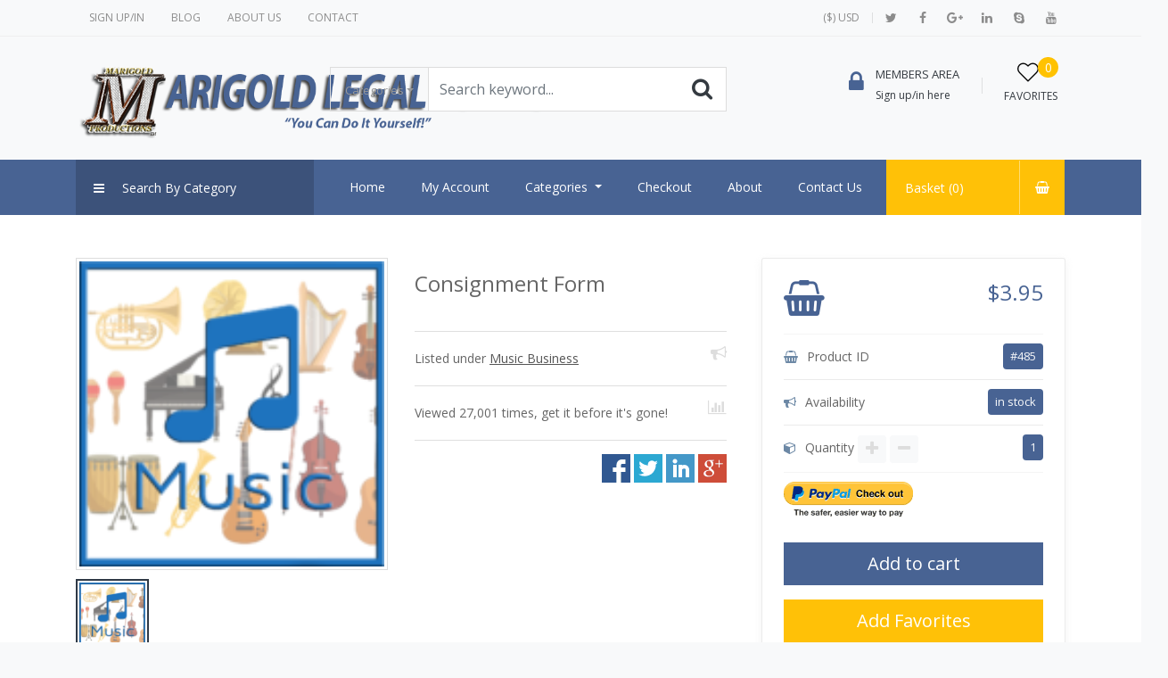

--- FILE ---
content_type: text/html; charset=UTF-8
request_url: https://marigoldlegalform.com/listing/consignment-form/
body_size: 14219
content:
<!DOCTYPE html><html xmlns="http://www.w3.org/1999/xhtml" lang="en-US">

<!--[if lte IE 8 ]>

<html lang="en" class="ie ie8">

   <![endif]-->

   <!--[if IE 9 ]>

   <html lang="en" class="ie">

      <![endif]-->

      <head>
<style>
img {
    max-width: 100%;
    height: auto;
}
</style>
<script type="text/javascript" src="//platform-api.sharethis.com/js/sharethis.js#property=5ab559180543f30013aa8e37&product=sticky-share-buttons"></script>
          <meta property="og:image"  content="https://marigoldlegalform.com/share1.png" />
         <meta charset="utf-8">

         <meta http-equiv="X-UA-Compatible" content="IE=edge">

         <meta name="viewport" content="width=device-width, initial-scale=1, shrink-to-fit=no">

         <!--[if IE]>

         <meta http-equiv="X-UA-Compatible" content="IE=edge" />

         <![endif]-->

         <title>Consignment Form &laquo;  Marigold Legal Forms</title>

         
<!-- [BEGIN] Metadata added via All-Meta-Tags plugin by Space X-Chimp ( https://www.spacexchimp.com ) -->
<meta name='article:publisher' content='https://facebook.com/MarigoldProduction/' />
<meta property="og:image" content="https://marigoldlegalform.com/share1.png" />

<!-- [END] Metadata added via All-Meta-Tags plugin by Space X-Chimp ( https://www.spacexchimp.com ) -->

<style></style><link rel='stylesheet' id='homestyles-css'  href='https://marigoldlegalform.com/wp-content/themes/SP9/_shop/template/style-single.css?ver=4.8.19' type='text/css' media='all' />
<link rel='stylesheet' id='contact-form-7-css'  href='https://marigoldlegalform.com/wp-content/plugins/contact-form-7/includes/css/styles.css?ver=5.0.4' type='text/css' media='all' />
<link rel='stylesheet' id='framework1-css'  href='https://marigoldlegalform.com/wp-content/themes/SP9/framework/new_css/css.bootstrap.css?ver=4.8.19' type='text/css' media='all' />
<link rel='stylesheet' id='framework2-css'  href='https://marigoldlegalform.com/wp-content/themes/SP9/framework/new_css/css.plugins.css?ver=4.8.19' type='text/css' media='all' />
<link rel='stylesheet' id='framework3-css'  href='https://marigoldlegalform.com/wp-content/themes/SP9/framework/new_css/css.cart.css?ver=4.8.19' type='text/css' media='all' />
<link rel='stylesheet' id='framework4-css'  href='https://marigoldlegalform.com/wp-content/themes/SP9/_shop/css.global.css?ver=4.8.19' type='text/css' media='all' />
<link rel='stylesheet' id='framework5-css'  href='https://marigoldlegalform.com/wp-content/themes/SP9/_shop/template/style.css?ver=4.8.19' type='text/css' media='all' />
<script src="https://marigoldlegalform.com/wp-includes/js/jquery/jquery.js?ver=4.8.19"></script>
<link rel='https://api.w.org/' href='https://marigoldlegalform.com/wp-json/' />
<link rel="canonical" href="https://marigoldlegalform.com/listing/consignment-form/" />
<link rel='shortlink' href='https://marigoldlegalform.com/?p=485' />
<link rel="alternate" type="application/json+oembed" href="https://marigoldlegalform.com/wp-json/oembed/1.0/embed?url=https%3A%2F%2Fmarigoldlegalform.com%2Flisting%2Fconsignment-form%2F" />
<link rel="alternate" type="text/xml+oembed" href="https://marigoldlegalform.com/wp-json/oembed/1.0/embed?url=https%3A%2F%2Fmarigoldlegalform.com%2Flisting%2Fconsignment-form%2F&#038;format=xml" />
<link rel="image_src" href="https://marigoldlegalform.com/wp-includes/images/media/default.png" />

<meta property="og:url" content="https://marigoldlegalform.com/listing/consignment-form/" />
<meta property="og:type" content="article" />
<meta property="og:title" content="Consignment Form" />
<meta property="og:description" content="" />
<meta property="og:image" content="" />
<meta property="og:image:width" content="700" />
<meta property="og:image:height" content="700" />
<style></style> 

         <!--[if lt IE 9]>

         <script src="https://oss.maxcdn.com/libs/html5shiv/3.7.0/html5shiv.js"></script>

         <script src="https://oss.maxcdn.com/libs/respond.js/1.4.2/respond.min.js"></script>

         <![endif]-->   

      </head>

      <body class="listing_type-template-default single single-listing_type postid-485 single-format-standard ppt_shop_theme ppt_fullwidth elementor-default" >

         <div id="ajax_page_top"></div>

         <div id="page">

         
         
  		 

<header class="ppt-header header-1 no-sticky viewport-lg ">
 
   <div class="header-top-1 d-none d-md-block" id="header-top">
      <div class="container">
         <div class="row">
            <div class="col-lg-6">
               <ul class="top-bar-menu clearfix mb-0">
                  <li>
                                          <a href="https://marigoldlegalform.com/wp-login.php?action=register">
                     Sign up/in                     </a>
                                       </li>
                  <li><a href="https://marigoldlegalform.com/legal-blog/">Blog</a></li>
                  <li><a href="">About Us</a></li>
                  <li><a href="https://marigoldlegalform.com/contact/">Contact</a></li>
               </ul>
            </div>
            <div class="col-lg-6 d-none d-lg-block">
               <div class="socials">
                  <a class="social" target="_blank" href="https://twitter.com/MarigoldProduct" title="Twitter"><i class="fa fa-twitter"></i></a>
                  <a class="social" target="_blank" href="https://www.facebook.com/MarigoldProduction/" title="Facebook"><i class="fa fa-facebook"></i></a>
                  <a class="social" target="_blank" href="" title="Google plus"><i class="fa fa-google-plus"></i></a> 
                  <a class="social" target="_blank" href="" title="Dribbble"><i class="fa fa-linkedin"></i></a>
                  <a class="social" target="_blank" href="" title="Skype"><i class="fa fa-skype"></i></a>
                  <a class="social" target="_blank" href="" title="Skype"><i class="fa fa-youtube"></i></a>               
               </div>
               <ul class="top-bar-menu float-right clearfix mb-0">
                  <li>        
<div class="btn-group currencylist">  
 
  <a href="#" data-toggle="dropdown" role="button" aria-expanded="false"> 
  
  ($) USD   </a> 
 
  <div class="dropdown-menu">
  
  
            
            <a href="https://marigoldlegalform.com:443/listing/consignment-form/?c=USD" class="dropdown-item">
             
                
                 ($)  USD             
             </a>
         
            
             
            
            <a href="https://marigoldlegalform.com:443/listing/consignment-form/?c=GBP" class="dropdown-item">
             
                
                 (£)  GBP             
             </a>
         
            
             
            
            <a href="https://marigoldlegalform.com:443/listing/consignment-form/?c=EUR" class="dropdown-item">
             
                
                 (€)  EUR             
             </a>
         
            
             
            
            <a href="https://marigoldlegalform.com:443/listing/consignment-form/?c=CAD" class="dropdown-item">
             
                
                 (C$)  CAD             
             </a>
         
            
             
            
            <a href="https://marigoldlegalform.com:443/listing/consignment-form/?c=AUD" class="dropdown-item">
             
                
                 ($)  AUD             
             </a>
         
            
             
            
            <a href="https://marigoldlegalform.com:443/listing/consignment-form/?c=JPY" class="dropdown-item">
             
                
                 (¥)  JPY             
             </a>
         
            
            


  </div>
</div>
        
        
        
 
		</li>
                                 </ul>
            </div>
         </div>
      </div>
   </div>
   
   
   
      <div class="burger-menu mt-4">
      <div class="line-menu line-half first-line"></div>
      <div class="line-menu"></div>
      <div class="line-menu line-half last-line"></div>
   </div>
   
   
   <div class="center-menu-2"  id="header-logo">
      <div class="container py-4">
         <div class="row">
            <div class="col-md-3">
               <div class="logo text-left pl-0" data-mobile-logo="https://marigoldlegalform.com/wp-content/uploads/2019/03/2019Header.png" data-sticky-logo="https://marigoldlegalform.com/wp-content/uploads/2019/03/2019Header.png">
                  <a href="https://marigoldlegalform.com/" title="Marigold Legal Forms">
                  <img src='https://marigoldlegalform.com/wp-content/uploads/2019/03/2019Header.png' alt='logo' class='img-fluid' />                  </a>
               </div>
            </div>
            <div class="col-md-5 d-none d-lg-block">
            
                        
               <form action="https://marigoldlegalform.com/" method="get" name="" id="searchform1">
                  <input type="hidden" name="catid" value="" id="searchform1_catid" />
                  <div class="form-group mb-1">
                     <div class="input-group">
                        <div class="input-group-addon dropdown hidden-md-down">
                           <a class="nav-link dropdown-toggle" data-toggle="dropdown" href="#" role="button" aria-haspopup="true" aria-expanded="false" id="searchform_title">Categories</a>
                           <div class="dropdown-menu" data-dropdown-in="bounceIn" data-dropdown-out="bounceOut" id="catselect">
                              <li class="cat-item-none">No categories</li>                           </div>
                        </div>
                        <input type="text" class="form-control typeahead" name="s" value="" placeholder="Search keyword...">
                        <button><i class="fa fa-search text-dark"></i></button> 
                     </div>
                  </div>
               </form>
               
                              
            </div>
            <div class="col-md-4 d-none d-lg-block">
               <div class="hicons row float-right mt-1">
                  <div class="phonebox">
                                      
                     <a href="https://marigoldlegalform.com/wp-login.php" class="text-dark">
                     <span class="iconsmall"><i class="fa fa-lock text-primary"></i></span>
                     <span class="content mr-3">
                     <span class="text1 mb-1">members area</span>
                     <span class="text2">Sign up/in here</span>  
                     </span>              
                     </a>
                       
                  </div>
                  <a href="https://marigoldlegalform.com/wp-login.php?action=login" class="mx-4 text-dark">
                     <div class="icon icon1"> 
                        <span class="count bg-secondary">0</span> 
                     </div>
                     <div class="small text-uppercase">favorites</div>
                  </a>
               </div>
            </div>
         </div>
      </div>
   </div>
   
      
   <div class="header-nav-inner center-menu-2 bg-primary"  id="header-menu">
   <div class="container" style=" position: relative;">
   
   	 
      <div class="block-nav-categori">
         <div class="block-title active">    
            <a href="javascript:void(0);" onclick="jQuery('.verticalmenu-content').toggle();" class="text-white">
            <i class="fa fa-bars mr-3"></i>        
            <span class="text">Search By Category</span>
            </a>
         </div>
         <div class="verticalmenu-content">
                        <div class=" wlt_shortcode_dcats clearfix d-none d-md-block d-lg-block">
               <ul class="mb-0 sf-menu sf-vertical">
                  <li class="cat-item-none">No categories</li>               </ul>
            </div>
         </div>
      </div>
 
      <div class="box-header-nav">
         <nav class="ppt-menu separate-line submenu-scale text-left">
                  <nav class="ppt-menu  text-left">
            <ul id="menu-menu" class=""><li  class="menu-item menu-item-type-custom menu-item-object-custom"><a href="https://www.marigoldlegalform.com" class="txt"><span>Home</span></a></li><li  class="menu-item menu-item-type-post_type menu-item-object-page"><a href="https://marigoldlegalform.com/my-account/" class="txt"><span>My Account</span></a></li><li  class="menu-item menu-item-type-custom menu-item-object-custom menu-item-home menu-item-has-children dropdown"><a  href="https://marigoldlegalform.com" class="dropdown-toggle txt" data-hover="dropdown" data-delay="500" data-close-others="false"><span>Categories</span> </a>
<ul class="dropdown-menu">
	<li  class="menu-item menu-item-type-custom menu-item-object-custom"><a href="http://www.marigoldlegalform.com/listing-category/corporate/" class="txt"><span>Corporate</span></a></li>	<li  class="menu-item menu-item-type-custom menu-item-object-custom"><a href="http://www.marigoldlegalform.com/listing-category/employment/" class="txt"><span>Employment</span></a></li>	<li  class="menu-item menu-item-type-custom menu-item-object-custom"><a href="http://www.marigoldlegalform.com/listing-category/financial-forms/" class="txt"><span>Financial Forms</span></a></li>	<li  class="menu-item menu-item-type-custom menu-item-object-custom"><a href="https://www.marigoldlegalform.com/listing-category/general-forms/" class="txt"><span>General Forms</span></a></li>	<li  class="menu-item menu-item-type-custom menu-item-object-custom"><a href="https://marigoldlegalform.com/listing-category/music-business/" class="txt"><span>Music Business</span></a></li>	<li  class="menu-item menu-item-type-custom menu-item-object-custom"><a href="http://www.marigoldlegalform.com/listing-category/real-estate/" class="txt"><span>Real Estate</span></a></li>	<li  class="menu-item menu-item-type-custom menu-item-object-custom"><a href="http://www.marigoldlegalform.com/listing-category/rental-agreements/" class="txt"><span>Rental Agreements</span></a></li>	<li  class="menu-item menu-item-type-custom menu-item-object-custom"><a href="http://www.marigoldlegalform.com/listing-category/service-agreements/" class="txt"><span>Service Agreements</span></a></li>	<li  class="menu-item menu-item-type-custom menu-item-object-custom"><a href="http://www.marigoldlegalform.com/listing-category/wills-trusts-estates/" class="txt"><span>Wills, Trusts &#038; Estates</span></a></li><!--.dropdown-->
</ul ><!--endchild-->
</li><li  class="menu-item menu-item-type-post_type menu-item-object-page"><a href="https://marigoldlegalform.com/checkout/" class="txt"><span>Checkout</span></a></li><li  class="menu-item menu-item-type-post_type menu-item-object-page"><a href="https://marigoldlegalform.com/about/" class="txt"><span>About</span></a></li><li  class="menu-item menu-item-type-post_type menu-item-object-page"><a href="https://marigoldlegalform.com/contact/" class="txt"><span>Contact Us</span></a></li>         
                  <li class="float-right addon-cartbtn">
            <a href="https://marigoldlegalform.com/cart/" class="btn btn-secondary rounded-0 mr-2 cartbtn">
            Basket (<span class="cart-basket-count"></span>)
            <span class="iconb"><i class="fa fa-shopping-basket  text-white"></i></span>
            </a> 
         </li>         
                  </ul>         </nav>
      </div>
   </div>
   </header>

<script>					   
jQuery("#catselect").on("click", "a", function(){
   
   jQuery('#searchform1_catid').val(jQuery(this).data("catid"));
   jQuery('#searchform_title').html(jQuery(this).attr("data-name"));
   
});

 </script>            

         
         <section class="bg-white py-5">
   <div class="container">
   <div class="row">
      <div class="col-md-8">
           
         <div class="row">
            <div class="col-md-6 text-center product-img-box">
                   <ul id="etalage" class="etalage">
    			<li>
            	<img class="etalage_source_image" src="https://marigoldlegalform.com/wp-content/uploads/2019/03/music-300x300.png" alt="img">
				<img class="etalage_thumb_image" src="https://marigoldlegalform.com/wp-content/uploads/2019/03/music-150x150.png" alt="img">
				
			</li>
		</ul>
    <div class="etalage-control">
    <a href="javascript:void(0)" class="etalage-prev"><i class="fa fa-angle-left"></i></a>
    <a href="javascript:void(0)" class="etalage-next"><i class="fa fa-angle-right"></i></a>
</div>

<script type="text/javascript">
    var zoom_enabled = false;
    var zoom_type = 0;
    jQuery(document).ready(function(){
        
		reloadEtalage();        
		jQuery("li.etalage_thumb").zoom();		 
		
        zoom_enabled = true;
       
	   setTimeout(function(){reloadEtalage();}, 500);
	   
        jQuery(window).resize(function(e){
            reloadEtalage();
            var width = jQuery(this).width();
        });
		
        jQuery('.etalage-prev').on('click', function(){ etalage_previous(); });
        jQuery('.etalage-next').on('click', function(){ etalage_next(); });
        
		
        function reloadEtalage(){
	 
            var src_img_width = 600;
            var src_img_height = "auto";
            var ratio_width = 600;
            var ratio_height = 600;
            var width, height, thumb_position, small_thumb_count;
            small_thumb_count = 4;
            width = jQuery(".product-img-box").width()-8;
            height = "auto";
            thumb_position = "bottom";
            
            jQuery('#etalage').etalage({
                thumb_image_width: width,
                thumb_image_height: height,
                source_image_width: src_img_width,
                source_image_height: src_img_height,
                zoom_area_width: width,
                zoom_area_height: height,
                zoom_enable: false,
                small_thumbs:small_thumb_count,
                smallthumb_hide_single: false,
                smallthumbs_position: thumb_position,
                smallthumb_inactive_opacity: 1,
                small_thumbs_width_offset: 0,
                show_icon: true,
                autoplay: false
            });
            if(jQuery(window).width() < 768){
                var first_img = jQuery("#etalage img.etalage_thumb_image").first();
                var tmp_img = jQuery('<img src="" alt=""/>');
                tmp_img.attr("src",first_img.attr("src"));
                tmp_img.unbind("load");
                tmp_img.bind("load",function(){
                    jQuery("#etalage").height(Math.round(width*this.naturalHeight/this.naturalWidth+8)+"px");
                });
                jQuery('#etalage').removeClass("vertical");
                jQuery("li.etalage_thumb").css({left:0});
            }
            var first_img = jQuery("#etalage img.etalage_thumb_image").first();
            var tmp_img = jQuery('<img src="" alt=""/>');
            tmp_img.attr("src",first_img.attr("src"));
            tmp_img.unbind("load");
            tmp_img.bind("load",function(){
                jQuery("#etalage").height(Math.round(width*this.naturalHeight/this.naturalWidth+8)+"px");
            });
          
		  }
    });
</script>
<script>
!function(t){t.fn.etalage=function(a){var e=t.extend({align:"left",thumb_image_width:300,thumb_image_height:400,source_image_width:900,source_image_height:1200,zoom_area_width:600,zoom_area_height:"justify",zoom_area_distance:10,zoom_easing:!0,click_to_zoom:!1,zoom_element:"auto",zoom_enable:!0,show_descriptions:!0,description_location:"bottom",description_opacity:.7,small_thumbs:3,small_thumbs_width_offset:0,smallthumb_inactive_opacity:.4,smallthumb_hide_single:!0,smallthumb_select_on_hover:!1,smallthumbs_position:"bottom",show_begin_end_smallthumb:!0,magnifier_opacity:.5,magnifier_invert:!0,show_icon:!0,icon_offset:20,hide_cursor:!1,show_hint:!1,hint_offset:15,speed:600,autoplay:!0,autoplay_interval:6e3,keyboard:!0,right_to_left:!1,click_callback:function(){return!0},change_callback:function(){return!0}},a);return t.each(this,function(){function a(t){y=y?y-1:0,w=!0;var a,e,i,s,l=o.find(".etalage_smallthumb_first").removeClass("etalage_smallthumb_first"),n=o.find(".etalage_smallthumb_last").removeClass("etalage_smallthumb_last");"left"===t?(a=l.prev().addClass("etalage_smallthumb_first"),e=n.prev().addClass("etalage_smallthumb_last"),i=l):(a=l.next().addClass("etalage_smallthumb_first"),e=n.next().addClass("etalage_smallthumb_last"),i=n),y?"left"===t?a.trigger("click"):e.trigger("click"):(s="vert"===W?a.position().top:a.position().left,Ot(s,a,e,i))}function i(t){w=!0;var a,e,i;o.find(".etalage_smallthumb_first").removeClass("etalage_smallthumb_first"),o.find(".etalage_smallthumb_last").removeClass("etalage_smallthumb_last");"end"===t?(a=P.eq(U-V).addClass("etalage_smallthumb_first"),i=e=P.eq(U-1).addClass("etalage_smallthumb_last"),e.hasClass("etalage_smallthumb_navtostart")&&(i=e.prev())):(a=P.eq(0).addClass("etalage_smallthumb_first"),e=P.eq(V-1).addClass("etalage_smallthumb_last"),i=a,a.hasClass("etalage_smallthumb_navtoend")&&(i=a.next()));var s="vert"===W?a.position().top:a.position().left;Ot(s,a,e,i)}function s(){i("start")}function l(){i("end")}var o=t(this);if(o.is("ul")&&o.children("li").length&&o.find("img.etalage_source_image").length){var n,r,h,c,m,_,d,g,u,f,p=o.attr("id"),b=Math.floor(.7*e.speed),v=Math.round(e.speed/100),w=!1,y=0,I=!1,C=!0,k=!1,T=0,z=0,q=0,R=0,L=0,W="hori";void 0!==p&&p||(p="[no id]"),"left"!==e.smallthumbs_position&&"right"!==e.smallthumbs_position||(W="vert"),"object"==typeof t.browser&&t.browser.msie&&t.browser.version<9&&(C=!1,t.browser.version<7&&(I=!0)),o.addClass("etalage").show();var x;x=o.children("li").first().hasClass("etalage_thumb")?o.children("li.etalage_thumb"):o.children("li").addClass("etalage_thumb"),o.children("li.etalage_thumb_active").hide().removeClass("etalage_thumb_active"),x.first().show().addClass("etalage_thumb_active").css("opacity",1);var M=x.length,j=e.autoplay;M<2&&(j=!1),"right"===e.align&&o.addClass("etalage_right"),t.each(x,function(a){a+=1;var e=t(this),i=e.find(".etalage_thumb_image").show(),s=e.find(".etalage_source_image"),l=e.find("a");e.data("id",a).addClass("thumb_"+a),!i.length&&s.length?e.prepend('<img class="etalage_thumb_image" src="'+s.attr("src")+'" />'):i.length||s.length||e.remove(),l.length&&e.find(".etalage_thumb_image").data("anchor",l.attr("href"))});var B=x.find(".etalage_thumb_image").css({width:e.thumb_image_width,height:e.thumb_image_height}).show();t.each(B,function(){t(this).data("src",this.src),t(this).data("title",this.alt)});var O;o.children("li.etalage_magnifier").remove();var A,H=(O=t('<li class="etalage_magnifier"><div><img /></div></li>').appendTo(o)).children("div"),Q=H.children("img");o.children("li.etalage_icon").remove(),A=t('<li class="etalage_icon">&nbsp;</li>').appendTo(o),e.show_icon&&A.show();var X;e.show_hint&&(o.children("li.etalage_hint").remove(),X=t('<li class="etalage_hint">&nbsp;</li>').appendTo(o).show());var Y,D=e.zoom_element;"auto"!==D&&D&&t(D).length?Y=t(D).addClass("etalage_zoom_area").html('<div><img class="etalage_zoom_img" /></div>'):(D="auto",o.children("li.etalage_zoom_area").remove(),Y=t('<li class="etalage_zoom_area"><div><img class="etalage_zoom_img" /></div></li>').appendTo(o));var E,F=Y.children("div");C&&(E=t('<img class="etalage_zoom_preview" />').css({width:e.source_image_width,height:e.source_image_height,opacity:.3}).prependTo(F).show());var G,J=F.children(".etalage_zoom_img").css({width:e.source_image_width,height:e.source_image_height});e.show_descriptions&&(G=t('<div class="etalage_description'+(e.right_to_left?" rtl":"")+'"></div>').prependTo(Y));var K,N,P,S,U,V=e.small_thumbs,Z=e.small_thumbs_width_offset;(M>1||!e.smallthumb_hide_single)&&(o.children("li.etalage_small_thumbs").remove(),K=t('<li class="etalage_small_thumbs"><ul></ul></li>').appendTo(o),N=K.children("ul"),t.each(B,function(){var a=t(this);h=a.data("src"),title=a.data("title"),c=a.parents(".etalage_thumb").data("id"),t('<li title="'+title+'"><img class="etalage_small_thumb" src="'+h+'" /></li>').data("thumb_id",c).appendTo(N)}),P=N.children("li").css({opacity:e.smallthumb_inactive_opacity}),V<3&&(V=3),M>V?(e.show_begin_end_smallthumb?(h=B.eq(M-1).data("src"),title=B.eq(M-1).data("title"),c=x.eq(M-1).data("id"),t('<li class="etalage_smallthumb_first etalage_smallthumb_navtoend" title="'+title+'"><img class="etalage_small_thumb" src="'+h+'" /></li>').data("src",h).data("thumb_id",c).css({opacity:e.smallthumb_inactive_opacity}).prependTo(N),h=B.eq(0).data("src"),title=B.eq(0).data("title"),c=x.eq(0).data("id"),t('<li class="etalage_smallthumb_navtostart" title="'+title+'"><img class="etalage_small_thumb" src="'+h+'" /></li>').data("src",h).data("thumb_id",c).css({opacity:e.smallthumb_inactive_opacity}).appendTo(N),(P=N.children("li")).eq(1).addClass("etalage_smallthumb_active").css({opacity:1})):P.eq(0).addClass("etalage_smallthumb_first etalage_smallthumb_active").css({opacity:1}),P.eq(V-1).addClass("etalage_smallthumb_last")):P.eq(0).addClass("etalage_smallthumb_active").css({opacity:1}),t.each(P,function(a){t(this).data("id",a+1)}),S=P.children("img"),U=P.length,"vert"===W&&P.addClass("vertical")),m=e.magnifier_invert?1:e.magnifier_opacity;var $=parseInt(x.css("borderLeftWidth"),10)+parseInt(x.css("borderRightWidth"),10)+parseInt(B.css("borderLeftWidth"),10)+parseInt(B.css("borderRightWidth"),10),tt=parseInt(x.css("marginLeft"),10)+parseInt(x.css("marginRight"),10),at=parseInt(x.css("paddingLeft"),10)+parseInt(x.css("paddingRight"),10)+parseInt(B.css("marginLeft"),10)+parseInt(B.css("marginRight"),10)+parseInt(B.css("paddingLeft"),10)+parseInt(B.css("paddingRight"),10),et=e.thumb_image_width+$+tt+at,it=e.thumb_image_height+$+tt+at,st=0,lt=0,ot=0,nt=0,rt=0,ht=0,ct=0;(M>1||!e.smallthumb_hide_single)&&(st=parseInt(P.css("borderLeftWidth"),10)+parseInt(P.css("borderRightWidth"),10)+parseInt(S.css("borderLeftWidth"),10)+parseInt(S.css("borderRightWidth"),10),lt=parseInt(P.css("marginTop"),7),ot=parseInt(P.css("paddingLeft"),10)+parseInt(P.css("paddingRight"),10)+parseInt(S.css("marginLeft"),7)+parseInt(S.css("marginRight"),7)+parseInt(S.css("paddingLeft"),10)+parseInt(S.css("paddingRight"),10),"vert"===W?(rt=Math.round((it-(V-1)*lt)/V)-(st+ot),ht=(nt=Math.round(e.thumb_image_width*rt/e.thumb_image_height))+st+ot,ct=rt+st+ot):(ht=(nt=Math.round((et+Z-(V-1)*lt)/V)-(st+ot))+st+ot,ct=(rt=Math.round(e.thumb_image_height*nt/e.thumb_image_width))+st+ot));var mt,_t,dt=parseInt(Y.css("borderTopWidth"),10),gt=parseInt(e.zoom_area_distance,10),ut=parseInt(Y.css("paddingTop"),10);mt=e.zoom_area_width-2*dt-2*ut>e.source_image_width?e.source_image_width:e.zoom_area_width-2*dt-2*ut,(_t="justify"===e.zoom_area_height?it+lt+ct-2*dt-2*ut:e.zoom_area_height-2*dt-2*ut)>e.source_image_height&&(_t=e.source_image_height);var ft;e.show_descriptions&&(ft=mt-(parseInt(G.css("borderLeftWidth"),10)+parseInt(G.css("borderRightWidth"),10))-(parseInt(G.css("marginLeft"),10)+parseInt(G.css("marginRight"),10))-(parseInt(G.css("paddingLeft"),10)+parseInt(G.css("paddingRight"),10)));var pt;I&&(pt=t('<iframe marginwidth="0" marginheight="0" scrolling="no" frameborder="0" src="javascript:\'<html></html>\'"></iframe>').css({position:"absolute",zIndex:1}).prependTo(Y));var bt=parseInt(O.css("borderTopWidth"),10),vt=parseInt(x.css("borderTopWidth"),10)+parseInt(x.css("marginTop"),10)+parseInt(x.css("paddingTop"),10)+parseInt(B.css("borderTopWidth"),10)+parseInt(B.css("marginTop"),10)-bt,wt=B.offset().left-o.offset().left-bt;"left"===e.smallthumbs_position?wt=wt+ht+lt:"top"===e.smallthumbs_position&&(vt=vt+ct+lt);var yt,It,Ct=Math.round(mt*(e.thumb_image_width/e.source_image_width)),kt=Math.round(_t*(e.thumb_image_height/e.source_image_height)),Tt=vt+e.thumb_image_height-kt,zt=wt+e.thumb_image_width-Ct,qt=Math.round(Ct/2),Rt=Math.round(kt/2);if(e.show_hint&&(yt=parseInt(e.hint_offset,10)+parseInt(X.css("marginTop"),10),It=parseInt(e.hint_offset,10)+parseInt(X.css("marginRight"),10),"right"===e.smallthumbs_position&&(It=It-ht-lt)),"vert"===W?(g=et+lt+ht,o.css({width:g,height:it})):(g=et,o.css({width:g,height:it+lt+ct})),e.show_icon&&(f={top:it-A.outerHeight(!0)-parseInt(e.icon_offset,10),left:parseInt(e.icon_offset,10)},"left"===e.smallthumbs_position?f.left=ht+lt+parseInt(e.icon_offset,10):"top"===e.smallthumbs_position&&(f.top+=ct+lt),A.css(f)),e.show_hint&&X.css({margin:0,top:-yt,right:-It}),Q.css({margin:0,padding:0,width:e.thumb_image_width,height:e.thumb_image_height}),H.css({margin:0,padding:0,width:Ct,height:kt}),f={margin:0,padding:0,left:(zt-wt)/2,top:(Tt-vt)/2},"left"===e.smallthumbs_position?f.left="+="+ht+lt:"top"===e.smallthumbs_position&&(f.top="+="+ct+lt),O.css(f).hide(),F.css({width:mt,height:_t}),f={margin:0,opacity:0},"right"===e.align&&"auto"===D?f.left=-(mt+2*dt+2*ut+gt):"auto"===D&&(f.left=g+gt),Y.css(f).hide(),e.show_descriptions&&(f={width:ft,bottom:ut,left:ut,opacity:e.description_opacity},"top"===e.description_location&&(f.top=ut,f.bottom="auto"),G.css(f).hide()),M>1||!e.smallthumb_hide_single)if("vert"===W?(f={top:0,height:it},"left"===e.smallthumbs_position?x.css({left:ht+lt}):f.marginLeft=et+lt,K.css(f),N.css({height:ct*U+U*lt+100}),S.css({width:nt,height:rt}).attr("height",rt),P.css({margin:0,marginBottom:lt})):(f={width:et+Z,left:-Z/2},"top"===e.smallthumbs_position?x.css({top:ct+lt}):f.top=it+lt,K.css(f),N.css({width:ht*U+U*lt+100}),S.css({width:nt,height:rt}).attr("width",nt),P.css({margin:0,marginRight:lt})),(u="vert"===W?ct*V+(V-1)*lt-it:ht*V+(V-1)*lt-et)>0)for(n=1;n<=U-1;n+=V-1)for(r=1;r<=u;r+=1)"vert"===W?P.eq(n+r-1).css({marginBottom:lt-1}):P.eq(n+r-1).css({marginRight:lt-1});else if(u<0)for(n=1;n<=U-1;n+=V-1)for(r=1;r<=-u;r+=1)"vert"===W?(P.eq(n+r-1).css({marginBottom:lt+1}),N.css({height:parseInt(N.css("height"),10)+1})):(P.eq(n+r-1).css({marginRight:lt+1}),N.css({width:parseInt(N.css("width"),10)+1}));e.show_icon&&!e.magnifier_invert&&O.css({background:O.css("background-color")+" "+A.css("background-image")+" center no-repeat"}),e.hide_cursor&&O.add(A).css({cursor:"none"}),I&&pt.css({width:F.css("width"),height:F.css("height")});var Lt=x.first().find(".etalage_thumb_image"),Wt=x.first().find(".etalage_source_image");e.magnifier_invert&&Q.attr("src",Lt.data("src")).show(),C&&E.attr("src",Lt.data("src")),J.attr("src",Wt.attr("src")),e.show_descriptions&&(d=Wt.attr("title"))&&G.html(d).show();var xt=function(){_&&(clearInterval(_),_=!1)},Mt=function(){_&&xt(),_=setInterval(function(){Qt()},e.autoplay_interval)},jt=function(){1==e.zoom_enable&&(O.stop().fadeTo(b,m),A.stop().animate({opacity:0},b),Y.stop().show().animate({opacity:1},b),e.magnifier_invert&&Lt.stop().animate({opacity:e.magnifier_opacity},b),j&&xt())},Bt=function(a,i){var s,l,n=o.find(".etalage_smallthumb_active").removeClass("etalage_smallthumb_active");a.addClass("etalage_smallthumb_active"),i||(w=!0,n.stop(!0,!0).animate({opacity:e.smallthumb_inactive_opacity},b),a.stop(!0,!0).animate({opacity:1},b,function(){w=!1})),setTimeout(function(){o.find(".gallery-image").remove(),o.find(".etalage_thumb_image.hide").show().removeClass("hide")},500),o.find(".etalage_thumb_active").removeClass("etalage_thumb_active").stop().animate({opacity:0},e.speed,function(){t(this).hide()}),s=x.filter(".thumb_"+a.data("thumb_id")).addClass("etalage_thumb_active").show().stop().css({opacity:0}).animate({opacity:1},e.speed),Lt=s.find(".etalage_thumb_image"),Wt=s.find(".etalage_source_image"),e.magnifier_invert&&Q.attr("src",Lt.data("src")),C&&E.attr("src",Lt.data("src")),J.attr("src",Wt.attr("src")),e.show_descriptions&&((d=Wt.attr("title"))?G.html(d).show():G.hide()),j&&(xt(),Mt()),l=a.data("id"),M>=V&&l--,-1!=navigator.userAgent.toLowerCase().indexOf("firefox")&&(o.children("li.etalage_small_thumbs").css("overflow","visible"),setTimeout(function(){o.children("li.etalage_small_thumbs").css("overflow","hidden")},1)),Xt(l)},Ot=function(a,i,s,l){t.each(P,function(){var i=t(this),s={opacity:e.smallthumb_inactive_opacity};i.data("id")===l.data("id")&&(s.opacity=1),"vert"===W?s.top="-="+a:s.left="-="+a,i.animate(s,b,"swing",function(){w&&(l.addClass("etalage_smallthumb_active"),w=!1)})}),Bt(l,!0)},At=function(){var t=R-z,a=L-q;z-=-t/v,q-=-a/v,t<1&&t>-1&&(z=R),a<1&&a>-1&&(q=L),J.css({left:z,top:q}),C&&E.css({left:z,top:q}),(t>1||a>1||t<1||a<1)&&(T=setTimeout(function(){At()},25))},Ht=function(){var t;if(e.magnifier_invert&&o.find(".etalage_thumb_active").mouseleave(),e.right_to_left){if(!(t=o.find(".etalage_smallthumb_active").next()).length)return M>V?s():P.first().trigger("click"),!0}else if(!(t=o.find(".etalage_smallthumb_active").prev()).length)return M>V?l():P.last().trigger("click"),!0;t.trigger("click")},Qt=function(){var t;if(e.magnifier_invert&&o.find(".etalage_thumb_active").mouseleave(),e.right_to_left){if(!(t=o.find(".etalage_smallthumb_active").prev()).length)return M>V?l():P.last().trigger("click"),!0}else if(!(t=o.find(".etalage_smallthumb_active").next()).length)return M>V?s():P.first().trigger("click"),!0;t.trigger("click")};window[p+"_previous"]=function(){Ht()},window[p+"_next"]=function(){Qt()},window[p+"_show"]=function(t){!function(t){(M<=V||!e.show_begin_end_smallthumb)&&(t-=1);var a=P.eq(t);if(a.length&&!w){var i=o.find(".etalage_smallthumb_active").data("id")-1;if(i>t){y=i-t;var s=o.find(".etalage_smallthumb_first"),l=s.data("id");t<l?(y-=i-l,s.trigger("click")):Bt(a,!1)}else if(i<t){y=t-i;var n=o.find(".etalage_smallthumb_last"),r=n.data("id")-1;t>=r?(y-=r-i-1,n.trigger("click")):Bt(a,!1)}}}(t)};var Xt=function(t){e.change_callback(t,p)&&"function"==typeof etalage_change_callback&&etalage_change_callback(t,p)};x.add(O).add(A).mouseenter(function(){e.show_hint&&X.hide(),e.click_to_zoom&&!k||jt()}).mouseleave(function(){O.stop().fadeOut(e.speed),A.stop().animate({opacity:1},e.speed),Y.stop().animate({opacity:0},e.speed,function(){t(this).hide()}),e.magnifier_invert&&Lt.stop().animate({opacity:1},e.speed,function(){e.click_to_zoom&&(k=!1)}),clearTimeout(T),j&&Mt()});var Yt=-(e.source_image_width-mt),Dt=-(e.source_image_height-_t);x.add(O).add(A).mousemove(function(t){var a=Math.round(t.pageX-Lt.offset().left+wt),i=Math.round(t.pageY-Lt.offset().top+vt),s=a-qt,l=i-Rt;if(s<wt&&(s=wt),s>zt&&(s=zt),l<vt&&(l=vt),l>Tt&&(l=Tt),O.css({left:s,top:l}),e.magnifier_invert){var o=s-wt,n=l-vt;Q.css({left:-o,top:-n})}R=-(s-wt)*(1/(e.thumb_image_width/e.source_image_width)),L=-(l-vt)*(1/(e.thumb_image_height/e.source_image_height)),R<Yt&&(R=Yt),L<Dt&&(L=Dt),e.zoom_easing?(clearTimeout(T),At()):(C&&E.css({left:R,top:L}),J.css({left:R,top:L}))}),(M>1||!e.smallthumb_hide_single)&&(P.click(function(){var e=t(this);if(!e.hasClass("etalage_smallthumb_active")&&(!w||y))if(e.hasClass("etalage_smallthumb_first")&&e.prev().length)a("left");else if(e.hasClass("etalage_smallthumb_navtoend"))l();else if(e.hasClass("etalage_smallthumb_last")&&e.next().length)a("right");else if(e.hasClass("etalage_smallthumb_navtostart"))s();else{if(y&&!t(this).next().length)return l(),!0;if(y&&!t(this).prev().length)return s(),!0;Bt(e,!1)}}),e.smallthumb_select_on_hover&&P.mouseenter(function(){t(this).trigger("click")})),e.click_to_zoom?x.click(function(){k=!0,jt()}):O.click(function(){var t=Lt.data("anchor");t&&function(t){return!(!e.click_callback(t,p)||"function"==typeof etalage_click_callback&&(etalage_click_callback(t,p),1))}(t)&&(window.location=t)}),M>1&&e.keyboard&&t(document).keydown(function(t){39!==t.keyCode&&"39"!==t.keyCode||(e.right_to_left?Ht():Qt()),37!==t.keyCode&&"37"!==t.keyCode||(e.right_to_left?Qt():Ht())}),t(window).bind("load",function(){x.css({"background-image":"none"}),Y.css({"background-image":"none"}),C&&(C=!1,E.remove())}),j&&Mt()}}),this}}(jQuery);


(function(o){var t={url:!1,callback:!1,target:!1,duration:120,on:"mouseover",touch:!0,onZoomIn:!1,onZoomOut:!1,magnify:1};o.zoom=function(t,n,e,i){var u,c,a,r,m,l,s,f=o(t),h=f.css("position"),d=o(n);return t.style.position=/(absolute|fixed)/.test(h)?h:"relative",t.style.overflow="hidden",e.style.width=e.style.height="",o(e).addClass("zoomImg").css({position:"absolute",top:0,left:0,opacity:0,width:e.width*i,height:e.height*i,border:"none",maxWidth:"none",maxHeight:"none"}).appendTo(t),{init:function(){c=f.outerWidth(),u=f.outerHeight(),n===t?(r=c,a=u):(r=d.outerWidth(),a=d.outerHeight()),m=(e.width-c)/r,l=(e.height-u)/a,s=d.offset()},move:function(o){var t=o.pageX-s.left,n=o.pageY-s.top;n=Math.max(Math.min(n,a),0),t=Math.max(Math.min(t,r),0),e.style.left=t*-m+"px",e.style.top=n*-l+"px"}}},o.fn.zoom=function(n){return this.each(function(){var e=o.extend({},t,n||{}),i=e.target&&o(e.target)[0]||this,u=this,c=o(u),a=document.createElement("img"),r=o(a),m="mousemove.zoom",l=!1,s=!1;if(!e.url){var f=u.querySelector("img");if(f&&(e.url=f.getAttribute("data-src")||f.currentSrc||f.src),!e.url)return}c.one("zoom.destroy",function(o,t){c.off(".zoom"),i.style.position=o,i.style.overflow=t,a.onload=null,r.remove()}.bind(this,i.style.position,i.style.overflow)),a.onload=function(){function t(t){f.init(),f.move(t),r.stop().fadeTo(o.support.opacity?e.duration:0,1,o.isFunction(e.onZoomIn)?e.onZoomIn.call(a):!1)}function n(){r.stop().fadeTo(e.duration,0,o.isFunction(e.onZoomOut)?e.onZoomOut.call(a):!1)}var f=o.zoom(i,u,a,e.magnify);"grab"===e.on?c.on("mousedown.zoom",function(e){1===e.which&&(o(document).one("mouseup.zoom",function(){n(),o(document).off(m,f.move)}),t(e),o(document).on(m,f.move),e.preventDefault())}):"click"===e.on?c.on("click.zoom",function(e){return l?void 0:(l=!0,t(e),o(document).on(m,f.move),o(document).one("click.zoom",function(){n(),l=!1,o(document).off(m,f.move)}),!1)}):"toggle"===e.on?c.on("click.zoom",function(o){l?n():t(o),l=!l}):"mouseover"===e.on&&(f.init(),c.on("mouseenter.zoom",t).on("mouseleave.zoom",n).on(m,f.move)),e.touch&&c.on("touchstart.zoom",function(o){o.preventDefault(),s?(s=!1,n()):(s=!0,t(o.originalEvent.touches[0]||o.originalEvent.changedTouches[0]))}).on("touchmove.zoom",function(o){o.preventDefault(),f.move(o.originalEvent.touches[0]||o.originalEvent.changedTouches[0])}).on("touchend.zoom",function(o){o.preventDefault(),s&&(s=!1,n())}),o.isFunction(e.callback)&&e.callback.call(a)},a.setAttribute("role","presentation"),a.alt="",a.src=e.url})},o.fn.zoom.defaults=t})(window.jQuery);

	</script>
                </div>
            <div class="col-md-6">
               <ul class="list-group list-group-flush" style="font-size:14px; background:none;">
                  <li class="list-group-item">
                    <h1 class="h4 mb-4">Consignment Form</h1>
                                        <p><span class='wlt_shortcode_excerpt' ></span></p>
                                      </li>
                                    <li class="list-group-item">
                     <i class="fa fa-bullhorn" aria-hidden="true"></i> Listed under <span class='wlt_shortcode_category '><a href='https://marigoldlegalform.com/listing-category/music-business/'>Music Business</a></span>                  </li>
                  <li class="list-group-item"><i class="fa fa-bar-chart-o"></i> Viewed 27,001 times, get it before it's gone!</li>
                  <li class="list-group-item text-right">
                      
<a href="https://api.addthis.com/oexchange/0.8/forward/facebook/offer?url=https://marigoldlegalform.com/listing/consignment-form/&amp;pubid=ra-53d6f43f4725e784&amp;ct=1&amp;title=Consignment Form&amp;pco=tbxnj-1.0" target="_blank">
<img src="https://marigoldlegalform.com/wp-content/themes/SP9/framework/img/social/facebook32.png" alt="Facebook"/></a>
<a href="https://api.addthis.com/oexchange/0.8/forward/twitter/offer?url=https://marigoldlegalform.com/listing/consignment-form/&amp;pubid=ra-53d6f43f4725e784&amp;ct=1&amp;title=Consignment Form&amp;pco=tbxnj-1.0" target="_blank">
<img src="https://marigoldlegalform.com/wp-content/themes/SP9/framework/img/social/twitter32.png" alt="Twitter"/></a>
<a href="https://api.addthis.com/oexchange/0.8/forward/linkedin/offer?url=https://marigoldlegalform.com/listing/consignment-form/&amp;pubid=ra-53d6f43f4725e784&amp;ct=1&amp;title=Consignment Form&amp;pco=tbxnj-1.0" target="_blank">
<img src="https://marigoldlegalform.com/wp-content/themes/SP9/framework/img/social/linkedin32.png" alt="LinkedIn"/></a>
<a href="https://api.addthis.com/oexchange/0.8/forward/google_plusone_share/offer?url=https://marigoldlegalform.com/listing/consignment-form/&amp;pubid=ra-53d6f43f4725e784&amp;ct=1&amp;title=Consignment Form&amp;pco=tbxnj-1.0" target="_blank"><img src="https://marigoldlegalform.com/wp-content/themes/SP9/framework/img/social/googleplus32.png"  alt="Google+"/></a>

                  </li>
</ul> 
            </div>
         </div>
         <div class="product-tabs clearfix">
    <ul class="nav" id="myTab" role="tablist">
      <li class="nav-item">
        <a class="nav-link active text-uppercase" id="home-tab" data-toggle="tab" href="#desc" role="tab" aria-controls="home" aria-selected="true">Description</a>
      </li>
            
      <li class="nav-item videotab">
        <a class="nav-link text-uppercase videotab" id="video-tab" data-toggle="tab" href="#video" role="tab" aria-controls="profile" aria-selected="false">Video</a>
      </li>
     
    </ul>
</div>

<div class="tab-content">
<div class="tab-pane fade show active" id="desc" role="tabpanel" aria-labelledby="home-tab">

	<div class="bg-light p-2 p-lg-5 text-muted mt-2 typography">
		<h6 class="font-weight-bold text-uppercase mb-4">Description</h6>
        
        				<div class='mt-3'><a href='https://marigoldlegalform.com/tag/consignment-form/' rel='tag' class='btn btn-sm btn btn-outline-dark'>Consignment Form</a>&nbsp;</div>        	</div>
  
  </div>
  
  <div class="tab-pane fade" id="video" role="tabpanel" aria-labelledby="video-tab">
  
      <div class="bg-light p-2 p-lg-5 text-muted mt-2" id="videobox">
      	<h6 class="font-weight-bold text-uppercase mb-4">Video</h6>
              </div>
 
  </div>
  
</div> 
      </div>
      <div class="col-md-4 pl-lg-4">
         
 


<div class="p-4 buybox">
         <div class="row">
            <div class="col-4"> <i class="fa fa-shopping-basket text-primary" style="font-size: 40px;"></i>  </div>
            <div class="col-8 text-right">
               <div class="h4 price_total text-primary">  <div id="wlt_listingpage_pricetag" class="pricetag">0</div>  </div>
               
                           </div>
         </div>
         <ul class="list-group list-group-flush mt-3">
          
          <li class="list-group-item jobid">Product ID <span class="badge bg-primary text-light p-2 rounded-2">#485 </span></li>
            
            
            
         
                   
                      
            
             
           
            
                 
            
    <li class="list-group-item stock">Availability    <span class="badge bg-primary text-light p-2 rounded-2">	
    
	      
     	
		in stock        </span></li>
  
 


    
     <li class="list-group-item qty" id="qtybox">Quantity  
     <a href="javascript:void(0);" class="qtyup btn btn-sm btn-light"><i class="fa fa-plus" style="float:none;"></i> </a> 
     <a href="javascript:void(0);" class="qtydown btn btn-sm btn-light"><i class="fa fa-minus" style="float:none;"></i> </a>
     
      <span class="badge bg-primary text-light p-2 rounded-2 qtyamount">1</span>
     
     
     <input type="hidden" value="1" onchange="checkqtyvalue(this.value);" id="qtyvalue">
     </li>
           
         
  
     
     
     
     
     
     
     
     



    
     </ul>
         


		 
			<input type="hidden" class="price-addon" data-stock='100' data-amount='3.95' value='' />
	 			
		  
 
<div id="item_buyarea">  

 
     

   
	     
    <form action="https://www.paypal.com/cgi-bin/webscr" method="post" target="_top" class="float-xs-right" style="margin-top:10px;">
    <input type="hidden" name="cmd" value="_xclick">
    <input type="hidden" name="business" value="info@marigoldmall.com">
    <input type="hidden" name="lc" value="BM">
    <input type="hidden" name="item_name" value="Consignment Form">
    <input type="hidden" name="amount" value="3.95">
    <input type="hidden" name="currency_code" value="USD">
    <input type="hidden" name="button_subtype" value="services">
    <input type="hidden" name="no_note" value="0">
    <input type="hidden" name="bn" value="PP-BuyNowBF:btn_buynowCC_LG.gif:NonHostedGuest">
    <input type="image" src="https://www.paypal.com/en_US/i/btn/btn_xpressCheckout.gif" border="0" name="submit">
    </form>
    
     
        
                    
                    
                    <button type='button' id='single_addcart_btn' class='btn btn-block btn-lg rounded-0 btn-primary mt-3'>
               
					Add to cart                    </button> 
                    
                    <script>				
                        jQuery(document).ready(function(){ 								
                            jQuery('#single_addcart_btn').click(function() {					
                                if(jQuery('#wlt_shop_required').val() == 1){
                                    
                                    // ADDD TO CART
                                    ajax_cart('add', jQuery('#qtyvalue').val(), '485', '', 'yes');
                                    
                                    
                                }
                            });									
                        });				 
                        </script>
                        
                         
    
    
      <span class='wlt_shortcode_favs'><a id="button_favs_a1" class="list_favorites_add btn btn-block btn-lg mt-3 btn-secondary rounded-0"  href="https://marigoldlegalform.com/wp-login.php?action=login&redirect_to=https://marigoldlegalform.com/listing/consignment-form/"><span>Add Favorites</span></a></span> 
    
</div> <!-- item box -->



</div>

 

<script>	 
 

jQuery(document).ready(function(){

	// UPDATE CART PRICE
	ajax_cart_calculateprice();
 
	jQuery("a.qtyup").click(function(){
	
		var max_amount = 100;
		if(jQuery('#item_stock_count').length > 0){
		max_amount = parseFloat(jQuery('#item_stock_count').text());
		}
	
		if(jQuery('#qtyvalue').val() < max_amount){
		var nn = parseFloat(jQuery('#qtyvalue').val());
		
		jQuery('#qtyvalue').val(nn +1);
		jQuery('.qtyamount').html(nn +1);
		ajax_cart_calculateprice();
		}
		
		
	}); 

	jQuery("a.qtydown").click(function(){
		if(jQuery('#qtyvalue').val() > 1){
		var nn = parseFloat(jQuery('#qtyvalue').val());
		
		jQuery('#qtyvalue').val(nn-1);
		jQuery('.qtyamount').html(nn-1);
		ajax_cart_calculateprice();
		}
	});   
 
});
 
</script> 
         <div class="p-3">
            <h6 class="my-3">Related Products</h6>
            <hr />
            <ul class="sidebar-post list-unstyled">            
              
<li class="clearfix">
<a href="https://marigoldlegalform.com/listing/vocalist-contract/">
<div class="image">                  
<img src="https://marigoldlegalform.com/wp-content/uploads/2019/03/music-150x150.png" alt="" data-src="https://marigoldlegalform.com/wp-content/uploads/2019/03/music-150x150.png" class="wlt_image img-fluid" ></div>
<div class="content">
<h6>VOCALIST CONTRACT</h6>
<p class="recent-post-sm-meta">$4.95</p>
</div>
</a>
</li>
              
<li class="clearfix">
<a href="https://marigoldlegalform.com/listing/sub-publishing-agreement/">
<div class="image">                  
<img src="https://marigoldlegalform.com/wp-content/uploads/2019/03/music-150x150.png" alt="" data-src="https://marigoldlegalform.com/wp-content/uploads/2019/03/music-150x150.png" class="wlt_image img-fluid" ></div>
<div class="content">
<h6>SUB PUBLISHING AGREEMENT</h6>
<p class="recent-post-sm-meta">$4.95</p>
</div>
</a>
</li>
              
<li class="clearfix">
<a href="https://marigoldlegalform.com/listing/sponsorship-agreement/">
<div class="image">                  
<img src="https://marigoldlegalform.com/wp-content/uploads/2019/03/music-150x150.png" alt="" data-src="https://marigoldlegalform.com/wp-content/uploads/2019/03/music-150x150.png" class="wlt_image img-fluid" ></div>
<div class="content">
<h6>SPONSORSHIP AGREEMENT</h6>
<p class="recent-post-sm-meta">$4.95</p>
</div>
</a>
</li>
              
<li class="clearfix">
<a href="https://marigoldlegalform.com/listing/sound-contractor-agreement/">
<div class="image">                  
<img src="https://marigoldlegalform.com/wp-content/uploads/2019/03/music-150x150.png" alt="" data-src="https://marigoldlegalform.com/wp-content/uploads/2019/03/music-150x150.png" class="wlt_image img-fluid" ></div>
<div class="content">
<h6>SOUND CONTRACTOR AGREEMENT</h6>
<p class="recent-post-sm-meta">$4.95</p>
</div>
</a>
</li>
              
<li class="clearfix">
<a href="https://marigoldlegalform.com/listing/songwriter-collaboration-agreement/">
<div class="image">                  
<img src="https://marigoldlegalform.com/wp-content/uploads/2019/03/music-150x150.png" alt="" data-src="https://marigoldlegalform.com/wp-content/uploads/2019/03/music-150x150.png" class="wlt_image img-fluid" ></div>
<div class="content">
<h6>SONGWRITER COLLABORATION AGREEMENT</h6>
<p class="recent-post-sm-meta">$4.95</p>
</div>
</a>
</li>
 
</ul> 
         </div>
               </div>
   </div>
</section>
 
<section class="border-top py-5">
   <div class="container">
      <div class="row">
         <div class="col-sm-12">
            <div class="section-title mb-5 text-dark">
               <h4 class="text-uppercase">Popular Items</h4>
               <p class="lead mt-3">Looking for something different? Check out these popular products.</p>
            </div>
         </div>
      </div>
      <div id="related2" class="owl-carousel mt-3"  data-items="5" data-autoplay="1">
          
<div class="ppt_listing small bg-white text-center">
<div class="inner">
	<div class="img eqh">
        <img src="https://marigoldlegalform.com/wp-content/uploads/2019/03/music-150x150.png" alt="" data-src="https://marigoldlegalform.com/wp-content/uploads/2019/03/music-150x150.png" class="wlt_image img-fluid" >                            
		<div class="actions">
		<a class="btn btn-primary mr-3" href="https://marigoldlegalform.com/listing/music-video-contract-rider/"><i class="fa fa-search "></i></a>         
        
<a href="javascript:void(0);" class="btn btn-secondary" onclick="ajax_cart('add', 1, '517', '','yes');"><i class="fa fa-shopping-cart"></i></a>


 		</div>              
	</div>
    <div class="name mb-2">
    <a href="https://marigoldlegalform.com/listing/music-video-contract-rider/" class="text-uppercase font-weight-bold">MUSIC VIDEO CONTRACT RIDER</a>
    </div> 
</div>
</div> 
<div class="ppt_listing small bg-white text-center">
<div class="inner">
	<div class="img eqh">
        <img src="https://marigoldlegalform.com/wp-content/uploads/2019/03/music-150x150.png" alt="" data-src="https://marigoldlegalform.com/wp-content/uploads/2019/03/music-150x150.png" class="wlt_image img-fluid" >                            
		<div class="actions">
		<a class="btn btn-primary mr-3" href="https://marigoldlegalform.com/listing/cd-artwork-agreement-short/"><i class="fa fa-search "></i></a>         
        
<a href="javascript:void(0);" class="btn btn-secondary" onclick="ajax_cart('add', 1, '463', '','yes');"><i class="fa fa-shopping-cart"></i></a>


 		</div>              
	</div>
    <div class="name mb-2">
    <a href="https://marigoldlegalform.com/listing/cd-artwork-agreement-short/" class="text-uppercase font-weight-bold">CD Artwork Agreement (Short)</a>
    </div> 
</div>
</div> 
<div class="ppt_listing small bg-white text-center">
<div class="inner">
	<div class="img eqh">
        <img src="https://marigoldlegalform.com/wp-content/uploads/2019/03/music-150x150.png" alt="" data-src="https://marigoldlegalform.com/wp-content/uploads/2019/03/music-150x150.png" class="wlt_image img-fluid" >                            
		<div class="actions">
		<a class="btn btn-primary mr-3" href="https://marigoldlegalform.com/listing/agreement-with-record-licensee-for-use-of-master-recording-sample/"><i class="fa fa-search "></i></a>         
        
<a href="javascript:void(0);" class="btn btn-secondary" onclick="ajax_cart('add', 1, '457', '','yes');"><i class="fa fa-shopping-cart"></i></a>


 		</div>              
	</div>
    <div class="name mb-2">
    <a href="https://marigoldlegalform.com/listing/agreement-with-record-licensee-for-use-of-master-recording-sample/" class="text-uppercase font-weight-bold">AGREEMENT WITH RECORD LICENSEE FOR USE OF MASTER RECORDING SAMPLE</a>
    </div> 
</div>
</div> 
<div class="ppt_listing small bg-white text-center">
<div class="inner">
	<div class="img eqh">
        <img src="https://marigoldlegalform.com/wp-content/uploads/2019/03/music-150x150.png" alt="" data-src="https://marigoldlegalform.com/wp-content/uploads/2019/03/music-150x150.png" class="wlt_image img-fluid" >                            
		<div class="actions">
		<a class="btn btn-primary mr-3" href="https://marigoldlegalform.com/listing/notice-of-intention-to-obtain-compulsory-license-for-making-and-distributing-sound-recordings/"><i class="fa fa-search "></i></a>         
        
<a href="javascript:void(0);" class="btn btn-secondary" onclick="ajax_cart('add', 1, '464', '','yes');"><i class="fa fa-shopping-cart"></i></a>


 		</div>              
	</div>
    <div class="name mb-2">
    <a href="https://marigoldlegalform.com/listing/notice-of-intention-to-obtain-compulsory-license-for-making-and-distributing-sound-recordings/" class="text-uppercase font-weight-bold">Notice of Intention to Obtain Compulsory License for Making and Distributing Sound Recordings</a>
    </div> 
</div>
</div> 
<div class="ppt_listing small bg-white text-center">
<div class="inner">
	<div class="img eqh">
        <img src="https://marigoldlegalform.com/wp-content/uploads/2019/03/music-150x150.png" alt="" data-src="https://marigoldlegalform.com/wp-content/uploads/2019/03/music-150x150.png" class="wlt_image img-fluid" >                            
		<div class="actions">
		<a class="btn btn-primary mr-3" href="https://marigoldlegalform.com/listing/exclusive-songwriter-contract-2/"><i class="fa fa-search "></i></a>         
        
<a href="javascript:void(0);" class="btn btn-secondary" onclick="ajax_cart('add', 1, '493', '','yes');"><i class="fa fa-shopping-cart"></i></a>


 		</div>              
	</div>
    <div class="name mb-2">
    <a href="https://marigoldlegalform.com/listing/exclusive-songwriter-contract-2/" class="text-uppercase font-weight-bold">EXCLUSIVE SONGWRITER CONTRACT</a>
    </div> 
</div>
</div> 
<div class="ppt_listing small bg-white text-center">
<div class="inner">
	<div class="img eqh">
        <img src="https://marigoldlegalform.com/wp-content/uploads/2019/03/music-150x150.png" alt="" data-src="https://marigoldlegalform.com/wp-content/uploads/2019/03/music-150x150.png" class="wlt_image img-fluid" >                            
		<div class="actions">
		<a class="btn btn-primary mr-3" href="https://marigoldlegalform.com/listing/festival-entertainment-agreement/"><i class="fa fa-search "></i></a>         
        
<a href="javascript:void(0);" class="btn btn-secondary" onclick="ajax_cart('add', 1, '498', '','yes');"><i class="fa fa-shopping-cart"></i></a>


 		</div>              
	</div>
    <div class="name mb-2">
    <a href="https://marigoldlegalform.com/listing/festival-entertainment-agreement/" class="text-uppercase font-weight-bold">FESTIVAL ENTERTAINMENT AGREEMENT</a>
    </div> 
</div>
</div> 
<div class="ppt_listing small bg-white text-center">
<div class="inner">
	<div class="img eqh">
        <img src="https://marigoldlegalform.com/wp-content/uploads/2019/03/music-150x150.png" alt="" data-src="https://marigoldlegalform.com/wp-content/uploads/2019/03/music-150x150.png" class="wlt_image img-fluid" >                            
		<div class="actions">
		<a class="btn btn-primary mr-3" href="https://marigoldlegalform.com/listing/exclusive-agent-%e2%80%90-musician-contract/"><i class="fa fa-search "></i></a>         
        
<a href="javascript:void(0);" class="btn btn-secondary" onclick="ajax_cart('add', 1, '491', '','yes');"><i class="fa fa-shopping-cart"></i></a>


 		</div>              
	</div>
    <div class="name mb-2">
    <a href="https://marigoldlegalform.com/listing/exclusive-agent-%e2%80%90-musician-contract/" class="text-uppercase font-weight-bold">EXCLUSIVE AGENT ‐ MUSICIAN CONTRACT</a>
    </div> 
</div>
</div> 
<div class="ppt_listing small bg-white text-center">
<div class="inner">
	<div class="img eqh">
        <img src="https://marigoldlegalform.com/wp-content/uploads/2019/03/music-150x150.png" alt="" data-src="https://marigoldlegalform.com/wp-content/uploads/2019/03/music-150x150.png" class="wlt_image img-fluid" >                            
		<div class="actions">
		<a class="btn btn-primary mr-3" href="https://marigoldlegalform.com/listing/publisher-royalty-sharing-contract-2/"><i class="fa fa-search "></i></a>         
        
<a href="javascript:void(0);" class="btn btn-secondary" onclick="ajax_cart('add', 1, '533', '','yes');"><i class="fa fa-shopping-cart"></i></a>


 		</div>              
	</div>
    <div class="name mb-2">
    <a href="https://marigoldlegalform.com/listing/publisher-royalty-sharing-contract-2/" class="text-uppercase font-weight-bold">PUBLISHER – ROYALTY SHARING CONTRACT</a>
    </div> 
</div>
</div> 
<div class="ppt_listing small bg-white text-center">
<div class="inner">
	<div class="img eqh">
        <img src="https://marigoldlegalform.com/wp-content/uploads/2019/03/music-150x150.png" alt="" data-src="https://marigoldlegalform.com/wp-content/uploads/2019/03/music-150x150.png" class="wlt_image img-fluid" >                            
		<div class="actions">
		<a class="btn btn-primary mr-3" href="https://marigoldlegalform.com/listing/producer-manager-contract-letter-of-agreement/"><i class="fa fa-search "></i></a>         
        
<a href="javascript:void(0);" class="btn btn-secondary" onclick="ajax_cart('add', 1, '529', '','yes');"><i class="fa fa-shopping-cart"></i></a>


 		</div>              
	</div>
    <div class="name mb-2">
    <a href="https://marigoldlegalform.com/listing/producer-manager-contract-letter-of-agreement/" class="text-uppercase font-weight-bold">PRODUCER / MANAGER CONTRACT LETTER OF AGREEMENT</a>
    </div> 
</div>
</div> 
<div class="ppt_listing small bg-white text-center">
<div class="inner">
	<div class="img eqh">
        <img src="https://marigoldlegalform.com/wp-content/uploads/2019/03/music-150x150.png" alt="" data-src="https://marigoldlegalform.com/wp-content/uploads/2019/03/music-150x150.png" class="wlt_image img-fluid" >                            
		<div class="actions">
		<a class="btn btn-primary mr-3" href="https://marigoldlegalform.com/listing/band-partnership-agreement-full/"><i class="fa fa-search "></i></a>         
        
<a href="javascript:void(0);" class="btn btn-secondary" onclick="ajax_cart('add', 1, '459', '','yes');"><i class="fa fa-shopping-cart"></i></a>


 		</div>              
	</div>
    <div class="name mb-2">
    <a href="https://marigoldlegalform.com/listing/band-partnership-agreement-full/" class="text-uppercase font-weight-bold">Band Partnership Agreement (Full)</a>
    </div> 
</div>
</div> 
<div class="ppt_listing small bg-white text-center">
<div class="inner">
	<div class="img eqh">
        <img src="https://marigoldlegalform.com/wp-content/uploads/2019/03/music-150x150.png" alt="" data-src="https://marigoldlegalform.com/wp-content/uploads/2019/03/music-150x150.png" class="wlt_image img-fluid" >                            
		<div class="actions">
		<a class="btn btn-primary mr-3" href="https://marigoldlegalform.com/listing/master-track-license/"><i class="fa fa-search "></i></a>         
        
<a href="javascript:void(0);" class="btn btn-secondary" onclick="ajax_cart('add', 1, '516', '','yes');"><i class="fa fa-shopping-cart"></i></a>


 		</div>              
	</div>
    <div class="name mb-2">
    <a href="https://marigoldlegalform.com/listing/master-track-license/" class="text-uppercase font-weight-bold">MASTER TRACK LICENSE</a>
    </div> 
</div>
</div> 
<div class="ppt_listing small bg-white text-center">
<div class="inner">
	<div class="img eqh">
        <img src="https://marigoldlegalform.com/wp-content/uploads/2019/03/music-150x150.png" alt="" data-src="https://marigoldlegalform.com/wp-content/uploads/2019/03/music-150x150.png" class="wlt_image img-fluid" >                            
		<div class="actions">
		<a class="btn btn-primary mr-3" href="https://marigoldlegalform.com/listing/sub-publishing-agreement/"><i class="fa fa-search "></i></a>         
        
<a href="javascript:void(0);" class="btn btn-secondary" onclick="ajax_cart('add', 1, '543', '','yes');"><i class="fa fa-shopping-cart"></i></a>


 		</div>              
	</div>
    <div class="name mb-2">
    <a href="https://marigoldlegalform.com/listing/sub-publishing-agreement/" class="text-uppercase font-weight-bold">SUB PUBLISHING AGREEMENT</a>
    </div> 
</div>
</div>      </div>
   </div>
</section>
<script>
   jQuery(document).ready(function() {
    
       // REMOVE CLASS
      	jQuery('.nav-tabs a').click(function (e) { 
      	 	jQuery(this).removeClass('active');
      	})
    
   	if(jQuery('#videobox').height() < 500){ 
   		jQuery('.videotab').hide();
   	}
   	
   });
</script>          

<footer class="bg-dark p-4 text-light footer-1">

   <div class="container">

      
      <div class="row">

         <div class="col-12 text-center mt-4">

            <center>
<span id="siteseal"><script async type="text/javascript" src="https://seal.starfieldtech.com/getSeal?sealID=yIRToYDjXkwimF2Zm9h7YZRwte3cPmAhDlWuBI3TVREINUeDIXiS98JMVefL"></script></span><br><br>


<a href="https://marigoldproduction.com" target="_blank"><img alt="Marigold Productions LLC" src="https://marigoldlegalform.com/bannerlegal.png" /></a></center>

         </div>

      </div>

      
      <div class="row my-4">

         <div class="col-md-6 col-lg-4 d-none d-md-block d-lg-block">
<center>
            <h6 class="text-uppercase font-weight-bold mb-3">Company Information</h6>

            <div class="text-uppercase mt-5">Marigold Productions LLC</div>

            <div>P.O. Box 38761 Henrico, VA. 23231</div>

            <div class="mb-3">(+1) 866 609-3606</div>

            <div class="socials">

               <a class="social" target="_blank" href="https://twitter.com/MarigoldProduct" title="Twitter"><i class="fa fa-twitter"></i></a>

               <a class="social" target="_blank" href="https://www.facebook.com/MarigoldProduction/" title="Facebook"><i class="fa fa-facebook"></i></a>

               <a class="social" target="_blank" href="" title="Google plus"><i class="fa fa-google-plus"></i></a> 

               <a class="social" target="_blank" href="" title="Dribbble"><i class="fa fa-linkedin"></i></a>

            </div>

         </div>

         <div class="col-md-4 d-none d-lg-block">
<center>
            <h6 class="text-uppercase font-weight-bold mb-3">Useful Links</h6>

            <div class="row">

               <div class="col-md-6">

                  <ul class="links clearfix mb-0">

                     <li><a href="https://marigoldlegalform.com/my-account/">My Account</a></li>

                     <li><a href="https://marigoldlegalform.com/legal-blog/">Blog</a></li>

                     <li><a href="">About Us</a></li>

                     <li><a href="https://marigoldlegalform.com/contact/">Contact</a></li>

                  </ul>

               </div>

               <div class="col-md-6">        

                  <div class="menu-menu-container"><ul id="menu-menu-1" class="links"><li  class="menu-item menu-item-type-custom menu-item-object-custom"><a href="https://www.marigoldlegalform.com" class="txt"><span>Home</span></a></li><li  class="menu-item menu-item-type-post_type menu-item-object-page"><a href="https://marigoldlegalform.com/my-account/" class="txt"><span>My Account</span></a></li><li  class="menu-item menu-item-type-custom menu-item-object-custom menu-item-home menu-item-has-children dropdown"><a  href="https://marigoldlegalform.com" class="dropdown-toggle txt" data-hover="dropdown" data-delay="500" data-close-others="false"><span>Categories</span> </a>
<ul class="dropdown-menu">
	<li  class="menu-item menu-item-type-custom menu-item-object-custom"><a href="http://www.marigoldlegalform.com/listing-category/corporate/" class="txt"><span>Corporate</span></a></li>	<li  class="menu-item menu-item-type-custom menu-item-object-custom"><a href="http://www.marigoldlegalform.com/listing-category/employment/" class="txt"><span>Employment</span></a></li>	<li  class="menu-item menu-item-type-custom menu-item-object-custom"><a href="http://www.marigoldlegalform.com/listing-category/financial-forms/" class="txt"><span>Financial Forms</span></a></li>	<li  class="menu-item menu-item-type-custom menu-item-object-custom"><a href="https://www.marigoldlegalform.com/listing-category/general-forms/" class="txt"><span>General Forms</span></a></li>	<li  class="menu-item menu-item-type-custom menu-item-object-custom"><a href="https://marigoldlegalform.com/listing-category/music-business/" class="txt"><span>Music Business</span></a></li>	<li  class="menu-item menu-item-type-custom menu-item-object-custom"><a href="http://www.marigoldlegalform.com/listing-category/real-estate/" class="txt"><span>Real Estate</span></a></li>	<li  class="menu-item menu-item-type-custom menu-item-object-custom"><a href="http://www.marigoldlegalform.com/listing-category/rental-agreements/" class="txt"><span>Rental Agreements</span></a></li>	<li  class="menu-item menu-item-type-custom menu-item-object-custom"><a href="http://www.marigoldlegalform.com/listing-category/service-agreements/" class="txt"><span>Service Agreements</span></a></li>	<li  class="menu-item menu-item-type-custom menu-item-object-custom"><a href="http://www.marigoldlegalform.com/listing-category/wills-trusts-estates/" class="txt"><span>Wills, Trusts &#038; Estates</span></a></li><!--.dropdown-->
</ul ><!--endchild-->
</li><li  class="menu-item menu-item-type-post_type menu-item-object-page"><a href="https://marigoldlegalform.com/checkout/" class="txt"><span>Checkout</span></a></li><li  class="menu-item menu-item-type-post_type menu-item-object-page"><a href="https://marigoldlegalform.com/about/" class="txt"><span>About</span></a></li><li  class="menu-item menu-item-type-post_type menu-item-object-page"><a href="https://marigoldlegalform.com/contact/" class="txt"><span>Contact Us</span></a></li></ul></div>     

               </div>

            </div>

         </div>

      

      </div>

      <hr />

      <div class="row">

         <div class="col-sm-12 col-md-4">

            <div class="copyright">&copy; 2026 - Marigold Productions LLC</div>

         </div>

         <div class="col-sm-12 col-md-8 text-right d-none d-md-block">

            <ul class="cards list-inline float-right">

               <li class="list-inline-item"><img src="https://marigoldlegalform.com/wp-content/themes/SP9/framework/img/icons/card1.jpg" alt="payment" /></li>

               <li class="list-inline-item"><img src="https://marigoldlegalform.com/wp-content/themes/SP9/framework/img/icons/card2.jpg" alt="payment" /></li>

               <li class="list-inline-item"><img src="https://marigoldlegalform.com/wp-content/themes/SP9/framework/img/icons/card3.jpg" alt="payment" /></li>

               <li class="list-inline-item"><img src="https://marigoldlegalform.com/wp-content/themes/SP9/framework/img/icons/card4.jpg" alt="payment" /></li>

            </ul>

         </div>

      </div>

   </div>

</footer>
</div><!-- end page -->

<div id="core_footer_ajax"></div>

<!-- Quick View Modal -->

<div id="quickview" class="modal fade" tabindex="-1" role="dialog">

   <div class="modal-dialog">

      <div id="quickview-content"></div>

   </div>

</div>

<!-- end quick view modal -->

<noscript id="deferred-styles">

         <link rel="stylesheet" href="https://marigoldlegalform.com/wp-content/themes/SP9/framework/new_css/css.font-awesome.css" media="screen" /> 
         
                  
			          
                  
        




</noscript>

<style>
img {
    max-width: 100%;
    height: auto;
}
</style>

    <script>

      var loadDeferredStyles = function() {

        var addStylesNode = document.getElementById("deferred-styles");

        var replacement = document.createElement("div");

        replacement.innerHTML = addStylesNode.textContent;

        document.body.appendChild(replacement)

        addStylesNode.parentElement.removeChild(addStylesNode);

      };

      var raf = requestAnimationFrame || mozRequestAnimationFrame ||

          webkitRequestAnimationFrame || msRequestAnimationFrame;

      if (raf) raf(function() { window.setTimeout(loadDeferredStyles, 0); });

      else window.addEventListener('load', loadDeferredStyles);

    </script>

    

 

<input type="hidden" name="wlt_shop_required" value="1" id="wlt_shop_required" />
 

<input type="hidden" name="wlt_shop_total_items" value="0" id="wlt_shop_total_items" />
<input type="hidden" name="wlt_shop_session" value="1d3cd599dd65d71eb9ebb5a93106bd56" id="wlt_shop_session" />

<input type="hidden" name="wlt_shop_currency_symbol" value="$" id="wlt_shop_currency_symbol" />

 
 
<!-- Modal -->
<div id="addedToCart" class="modal fade addcart" tabindex="-1" role="dialog" style="margin-top:20%">

  <div class="modal-dialog"><div class="modal-wrap"><div class="modal-content rounded-0">
  
  <div class="modal-body"> 
  
  <div class="h4 my-3">
  
      <i class="fa fa-shopping-basket" aria-hidden="true"></i>
      
      Basket Updated  
  </div>
  
  <p class="grey margin-bottom2">Your items have been added to your basket.</p>
  
  <hr class="dashed margin-top2 margin-bottom2" />
 
  <div class="row">
  
    <div class="col-6">
        <button class="btn btn-block btn-secondary rounded-0" data-dismiss="modal">
        Continue Shopping        </button>    
    </div>
    <div class="col-6">
        <button class="btn btn-block btn-primary rounded-0" onclick="document.location.href='https://marigoldlegalform.com/cart/'">
        <i class="fa fa-check-circle" aria-hidden="true"></i> Checkout        </button>
    </div>
 
  </div>
  
  </div>

</div></div></div>

</div><!-- end modal -->

 
 
		<script>
		  (function(i,s,o,g,r,a,m){i['GoogleAnalyticsObject']=r;i[r]=i[r]||function(){
		  (i[r].q=i[r].q||[]).push(arguments)},i[r].l=1*new Date();a=s.createElement(o),
		  m=s.getElementsByTagName(o)[0];a.async=1;a.src=g;m.parentNode.insertBefore(a,m)
		  })(window,document,'script','//www.google-analytics.com/analytics.js','ga');
		
		  ga('create', '<!-- Default Statcounter code for Marigold Legal Forms http://marigoldlegal.com --> <script type=', 'auto');
		  ga('send', 'pageview');
		
		</script>
		<script src="https://marigoldlegalform.com/wp-content/plugins/anti-spam/js/anti-spam-5.5.js"></script>
<script type='text/javascript'>
/* <![CDATA[ */
var wpcf7 = {"apiSettings":{"root":"https:\/\/marigoldlegalform.com\/wp-json\/contact-form-7\/v1","namespace":"contact-form-7\/v1"},"recaptcha":{"messages":{"empty":"Please verify that you are not a robot."}}};
/* ]]> */
</script>
<script src="https://marigoldlegalform.com/wp-content/plugins/contact-form-7/includes/js/scripts.js?ver=5.0.4"></script>
<script src="https://marigoldlegalform.com/wp-content/plugins/wlt_builder/assets/js/frontend/frontend.js?ver=4.8.19"></script>
<script src="https://marigoldlegalform.com/wp-content/themes/SP9/framework/new_js/js.framework.js?ver=4.8.19"></script>
<script src="https://marigoldlegalform.com/wp-includes/js/wp-embed.min.js?ver=4.8.19"></script>
<script src="https://marigoldlegalform.com/wp-content/themes/SP9/framework/new_js/js.cart.js?ver=4.8.19"></script>





<script src="https://marigoldlegalform.com/wp-content/themes/SP9/framework/new_js/js.bootstrap.js" /></script>




 

<script> var ajax_site_url = "https://marigoldlegalform.com/"; </script>



</body> 



</html>

--- FILE ---
content_type: text/css
request_url: https://marigoldlegalform.com/wp-content/themes/SP9/_shop/template/style-single.css?ver=4.8.19
body_size: 1768
content:


.wlt_shortcode_category a { text-decoration:underline; }
.userphoto img { max-height: 80px; padding:2px; background:#fff; border:1px solid #ddd; box-shadow:#efefef 0 1px 6px 1px;  }
.highlight { box-shadow:#efefef 0 1px 6px 1px; border:1px solid #ddd;  }
.sold-ribbon {	position: absolute;	top: 0;	right: 0;	font-size: 12px;	font-weight: 600;	text-align: center;	-ms-transform: rotate(45deg);	-webkit-transform: rotate(45deg);	transform: rotate(45deg);	width: 150px;	margin-top: 20px;	margin-right: -40px;	letter-spacing: 0.5px;	z-index:100;}
.list-group-flush i {  font-size:18px; color:#ddd; float:right; }
.list-group-flush li { padding:15px 0px; }


.buybox { box-shadow: 0 3px 9px rgba(234, 234, 234, 0.58);
   background: #fff;
   border-radius: 3px;
   border: 1px solid rgba(225, 225, 225, 0.67);} 
 
.buybox .id:before { content: "\f292" !important;  }

.buybox .jobsdone:before { content: "\f0a1" !important;  }
.buybox .stock:before { content: "\f0a1" !important;  }

.buybox .daysto:before { content: "\f017" !important;  }
.buybox .weight:before { content: "\f24e" !important; }
.buybox .qty:before { content: "\f1b2" !important; }
.buybox .colorid:before { content: "\f140" !important; }


   
.buybox .list-group-item { background:none; border-top: 1px solid rgba(0, 0, 0, 0.04) !important; border-bottom: 1px solid rgba(0, 0, 0, 0.04) !important; }
.buybox .list-group-flush span { float: right;    font-size: 13px;    font-weight: 300; }
.buybox .list-group-flush .list-group-item { padding:10px 0px; }
.buybox .list-group-flush .list-group-item:before {      content: "\f291";  font: normal normal normal 14px/1 FontAwesome; margin-right:10px; color:#6c88a5; }



.product-tabs > ul{position:relative; border-bottom:2px solid #efefef; }
.product-tabs > ul li {  margin-bottom: -2px; margin-right:30px;}
.product-tabs > ul li a { padding: 10px 0 14px; }
.product-tabs > ul li a.active {
    border-bottom: 4px solid #666;
	margin-bottom:-1px;
    background-color: transparent;	
}


ul.review-list>li .rbox { border:2px solid #fff; margin-bottom:20px; }
ul.review-list{margin-top:30px}ul.review-list>li article{position:relative;background:#fff;padding:20px 50px 10px 10px;}@media (max-width:668px){ul.review-list>li{padding:0;border:0}}ul.review-list li .rating-from{line-height:1.25;display:block;font-size:13px;color:#A8A8A8;letter-spacing:1px}ul.review-list li img{width:50px;height:50px;position:absolute;border:2px solid #EDEDED;padding:2px;border-radius:50%}ul.review-list li .content{padding-left:70px;float:left;width:100%}ul.review-list li .content h6{color:#333;line-height:1.2;margin:0 0 3px;font-weight:600}ul.review-list li .content .review-date{text-align:right;line-height:1;margin:0 0 10px;font-size:11px;color:#999}ul.review-list li .review-entry{margin:20px 0}ul.review-list li .ratingboxes{ padding:1px 20px 10px 30px;margin-top:20px}ul.review-list li .rating-total-score .rating-wrapper{margin-bottom:0}.rating-total-score .rating-wrapper>div,ul.review-list li .rating-total-score .rating-wrapper>span{display:inline-block;vertical-align:middle}ul.review-list li .rating-total-score .rating-wrapper>span{font-size:16px;margin-right:5px;font-weight:600;color:#222}ul.review-list li .review-label-top{display:block;text-transform:uppercase;letter-spacing:1.5px;font-size:10.5px;font-weight:700;line-height:1.2}ul.review-list li ul.list-with-icon li{font-size:13px;line-height:1.65}ul.review-list li ul.list-with-icon li i{top:5px}ul.review-list li .rating-wrapper-wrapper{border-left:1px dashed #D5D5D5;padding:20px 15px 15px;background:#E6E8EB;margin-bottom:30px}ul.review-list li .review-entry .rating-item .ri{font-size:11px}ul.review-list li .review-entry .alt-rating-icon-sm .rating-item .ri{font-size:10px}@media only screen and (max-width:767px){ul.review-list li .image{width:50px;height:50px;position:relative;top:0;left:0;border:2px solid #EDEDED;padding:2px;border-radius:50%}ul.review-list li .content{padding-left:0;float:none}}@media (max-width:479px){ul.review-list li .rating-wrapper-wrapper{margin-top:-40px;padding-bottom:0}ul.review-list li .rating-wrapper+.rating-wrapper{margin-top:0}ul.review-list li .rating-wrapper-wrapper .rating-wrapper{float:left;width:50%;margin-bottom:15px}ul.review-list>li{background:0 0}}



 
#etalage{
	display: none;
}
.product-img-box{margin-bottom:140px; } 
.etalage, .etalage_thumb, .etalage_thumb_image, .etalage_source_image, .etalage_zoom_preview, .etalage_icon, .etalage_hint{ display:none }
.etalage, .etalage ul, .etalage li, .etalage img, .etalage_hint, .etalage_icon, .etalage_description{ margin:0; padding:0; border:0; list-style:none }
.etalage, .etalage_magnifier div, .etalage_magnifier div img, .etalage_small_thumbs ul, ul .etalage_small_thumbs li, .etalage_zoom_area div, .etalage_zoom_img{ position:relative }
.etalage img, .etalage li{ -webkit-user-select:none; -khtml-user-select:none; -moz-user-select:none; -o-user-select:none; user-select:none; -webkit-user-drag:none; -moz-user-drag:none; user-drag:none }
.etalage, .etalage_small_thumbs li{ float:left }
.etalage_right{ float:right }
.etalage li{ position:absolute }
.etalage img{ vertical-align:bottom; max-width:none }
.etalage_magnifier{ cursor:default}
.etalage_magnifier div, .etalage_small_thumbs{ overflow:hidden }
.etalage_magnifier div img{ display:none }
.etalage_icon, .etalage_hint{ cursor:default; width:0; height:0; overflow:hidden }
.etalage_small_thumbs li.vertical{ float:none }
.etalage_zoom_area{ z-index:996 }
.etalage_zoom_area div{ overflow:hidden; z-index:997 }
.etalage_zoom_preview{ position:absolute; z-index:998 }
.etalage_zoom_img, .etalage_hint{ z-index:999 }
.etalage{ direction:ltr; float: none; }
div.etalage_description{ position:absolute; bottom:0; left:0; z-index:999 }
div.etalage_description.rtl{ direction:rtl; text-align:right } 
img.zoomImg{background-color:#fff;z-index:2}
li.etalage_thumb,li.etalage_small_thumbs li{padding:3px;border:1px solid #ddd;background:#fff;max-width:100%;}
.etalage_small_thumbs li{cursor:pointer;margin-top:10px}
.etalage-control{position:absolute;width:100%;height:0;left:0;top:50%;margin-top:-20px;visibility:hidden;transition:all .3s;z-index:2}
.product-img-box:hover .etalage-control{visibility:visible}
.etalage-control a{display:block;position:absolute;font-size:40px;left:auto;right:auto;top:0}
.etalage-control a.etalage-prev{margin:0;left:20px;top:0}
.etalage-control a.etalage-next{margin:0;right:20px;;top:0} 
.etalage a.fancy-images{position:absolute;right:10px;bottom:10px;z-index:99;display:none}
.etalage .etalage_thumb_active a.fancy-images{display:block}
.etalage li {    position: absolute;}
li.etalage_small_thumbs li {    padding: 0;    border-color: #dae2e6;    border-radius: 0;}
li.etalage_small_thumbs li.etalage_smallthumb_active {    border-color: #2f3946;    position: relative;}
li.etalage_small_thumbs li.etalage_smallthumb_active:before {    content: '';    position: absolute;    left: 0;    top: 0;    right: 0;    bottom: 0;    border: solid 1px #2f3946;} 
li.etalage_thumb, li.etalage_small_thumbs li {    padding: 3px;    border: 1px solid #ddd;    border-radius: 0px;    background: #fff;    max-width: 100%;}
li.etalage_small_thumbs {   top: 100%;    margin-top: 10px;}


--- FILE ---
content_type: text/css
request_url: https://marigoldlegalform.com/wp-content/themes/SP9/framework/new_css/css.cart.css?ver=4.8.19
body_size: 1185
content:

/* =============================================================================
  BOOTSTRAP 4.0 - MODAL
   ========================================================================== */

.modal { margin-top:20%; }
.modal-open{overflow:hidden}.modal{position:fixed;top:0;right:0;bottom:0;left:0;z-index:1050;display:none;overflow:hidden;outline:0}.modal.fade .modal-dialog{-webkit-transition:-webkit-transform .3s ease-out;transition:-webkit-transform .3s ease-out;-o-transition:-o-transform .3s ease-out;transition:transform .3s ease-out;transition:transform .3s ease-out,-webkit-transform .3s ease-out,-o-transform .3s ease-out;-webkit-transform:translate(0,-25%);-o-transform:translate(0,-25%);transform:translate(0,-25%)}.modal.show .modal-dialog{-webkit-transform:translate(0,0);-o-transform:translate(0,0);transform:translate(0,0)}.modal-open .modal{overflow-x:hidden;overflow-y:auto}.modal-dialog{position:relative;width:auto;margin:10px}.modal-content{position:relative;display:-webkit-box;display:-webkit-flex;display:-ms-flexbox;display:flex;-webkit-box-orient:vertical;-webkit-box-direction:normal;-webkit-flex-direction:column;-ms-flex-direction:column;flex-direction:column;background-color:#fff;-webkit-background-clip:padding-box;background-clip:padding-box;border:1px solid rgba(0,0,0,.2);border-radius:.3rem;outline:0}.modal-backdrop{position:fixed;top:0;right:0;bottom:0;left:0;z-index:1040;background-color:#000}.modal-backdrop.fade{opacity:0}.modal-backdrop.show{opacity:.5}.modal-header{display:-webkit-box;display:-webkit-flex;display:-ms-flexbox;display:flex;-webkit-box-align:center;-webkit-align-items:center;-ms-flex-align:center;align-items:center;-webkit-box-pack:justify;-webkit-justify-content:space-between;-ms-flex-pack:justify;justify-content:space-between;padding:15px;border-bottom:1px solid #eceeef}.modal-title{margin-bottom:0;line-height:1.5}.modal-body{position:relative;-webkit-box-flex:1;-webkit-flex:1 1 auto;-ms-flex:1 1 auto;flex:1 1 auto;padding:15px}.modal-footer{display:-webkit-box;display:-webkit-flex;display:-ms-flexbox;display:flex;-webkit-box-align:center;-webkit-align-items:center;-ms-flex-align:center;align-items:center;-webkit-box-pack:end;-webkit-justify-content:flex-end;-ms-flex-pack:end;justify-content:flex-end;padding:15px;border-top:1px solid #eceeef}.modal-footer>:not(:first-child){margin-left:.25rem}.modal-footer>:not(:last-child){margin-right:.25rem}.modal-scrollbar-measure{position:absolute;top:-9999px;width:50px;height:50px;overflow:scroll}@media (min-width:576px){.modal-dialog{max-width:500px;margin:30px auto}.modal-sm{max-width:300px}}@media (min-width:992px){.modal-lg{max-width:800px}} 


 /* ===========
PAYMENT STEPS
   ===========*/ 

#wlt_checkoutsteps .card-title, .checkout-table .table-header { background: #1d2025;    display: block;    padding: 10px;    margin-bottom: 10px;    color: #fff;    line-height: 30px;    text-transform: uppercase;    font-size: 13px;    font-weight: 500;  } 
#wlt_checkoutsteps .card-title .step {     background: #121419;    padding: 2px 10px;    margin-right: 10px;    color: #fff;    border: 1px solid #000; }
#wlt_checkoutsteps h5 { margin:20px 0px; }
#wlt_checkoutsteps .accordion-body {  padding:0px 20px; }
@media (min-width:0px) and (max-width:500px){
#addedToCart .btn { margin-bottom:20px; }
}

/* ===========
CHECKOUT TABLE
   ===========*/ 
    
.checkout-table { border:1px solid #ddd; background:#fff; }
.checkout-table .table-header { background:#1d2025; color:#fff;     line-height: 50px;     border-bottom: 1px solid #ddd;     padding: 0px 20px; }
.checkout-table .table-row { padding:20px 20px;     border-bottom: 1px solid #ddd; }
.checkout-table .table-row img { float:left; margin-right:20px; max-width:50px; max-height:50px; }
.checkout-table .table-footer { padding:20px 20px;     border-bottom: 1px solid #ddd; }
.checkout-table .table-footer .credits { margin-right:20px; }
.checkout-table  .qty-small { display:none; }
.checkout-table .qty-input { max-width:60px; text-align:center; }
.checkout-table .table-footer:last-child { border-bottom:0px; }

.checkout-table .btn-remove-item .fa { margin-right: 0px; }

.buttonsbit { padding-top: 20px;    border-top: 1px solid #ddd;    margin: 20px 0px; }
 
		
		/* =========== small version on checkout ===========*/ 

		.smallbasket .checkout-table .col-qty, .smallbasket .col-price, .smallbasket .checkout-table .btn-remove-item  { display:none; }
		.smallbasket .checkout-table .col-item { width:70%; }
		.smallbasket .checkout-table .qty-small { display:inline; }
		
		
		.smallbasket .checkout-table .table-row img { display:none; }
		
		.smallbasket .col-total { text-align:right; }
		
		/* =========== read only for invoice and admin ===========*/ 
		
		.readonly .checkout-table { }
		.readonly .checkout-table .btn-remove-item { display:none; }
		.readonly .checkout-table h6 { font-size:20px; }
		.readonly .checkout-table .qty { border:0px; text-align:center; }
		
.attr-colors span {
    cursor: pointer;
    float: left;
    min-width: 36px !important;
    height: 36px !important;
    border-radius: 50%;
    margin: 0;
    border: 1px solid #b5b5b5;
    color: #b5b5b5;
    font-size: 13px;
    text-align: center;
    line-height: 35px;
    white-space: nowrap;
    text-transform: uppercase;
}

.attr-colors span.selected { border: 3px solid #000; }

--- FILE ---
content_type: text/javascript
request_url: https://marigoldlegalform.com/wp-content/themes/SP9/framework/new_js/js.cart.js?ver=4.8.19
body_size: 1823
content:
jQuery(document).ready(function(){
	
	// SET BASKET COUNTER
	jQuery('.cart-basket-count').html(jQuery('#wlt_shop_total_items').val());

});

function ajax_cart_calculateprice(){

	// READS THE PAGE
	var totalprice = 0; var stock = 0;
	
	jQuery('.price-addon').each(function(i, obj) {
		 
		totalprice = totalprice + parseFloat(jQuery(obj).data('amount')); 		
		 
		if(jQuery(obj).data('stock') == ""){
			stock = jQuery('#item_stock_count').html();
		}else{
			stock = stock + parseFloat(jQuery(obj).data('stock'));
		}
	});
	
	// GET QTY AND UPDATE
	qty = jQuery('#qtyvalue').val();
 
	// MAKE DISPLAY
	jQuery('#wlt_listingpage_pricetag').html(totalprice * qty);
	
	// FORMAT CURRENCY 
	jQuery('#wlt_listingpage_pricetag').formatCurrency( { symbol: ''+jQuery('#wlt_shop_currency_symbol').val()+'' });
	
	// UPDATE STOCK COUNTER
	jQuery('#item_stock_count').html(stock);
	 
	//HIDE BUY AREA OF STOCK IS 0
	if(stock < 1){
		jQuery('#item_buyarea').hide();
		jQuery('#item_outofstockmsg').show();	
	}else {
		jQuery('#item_outofstockmsg').hide();	
	}
	
 
}
function ajax_cart_handlechange(div, new_id){
	
	// GET ID OF CURRENT PRICE FIELD
	cid = jQuery('#'+div).val();
	jQuery('#'+cid).removeClass('price-addon');
	
	// CHANGE IT TO NEW ID  
	jQuery('#'+new_id).addClass('price-addon');
	jQuery('#'+div).val(new_id);
 	
	// UPDATE PRICE
	ajax_cart_calculateprice();
	
}

function ajax_cart(type, qty, id, innerid, popup){
	
	var custom = ""; var credit = 0;
	
	// READ ALL CUSTOM FIELD ATTRIBUTES
	// AND SAVE THE DATA
	jQuery('.field-attribute').each(function(i, obj) {
											 
		// GET VALUE
		hiddenVarID = jQuery(obj).val(); 
		 	 		
		// WE WANT TEXT AND AMOUNT		
		custom = custom + jQuery('#' + hiddenVarID).data('key') + '|' + jQuery(obj).attr('id').replace('attrid-','') + '|' + jQuery('#' + hiddenVarID).val() + '|' + jQuery('#'+hiddenVarID).data( "amount" ) + ',';
		
		//console.log(custom);
		 							  
	});	
	
	jQuery('.field-all-in-one').each(function(i, obj) {
											 
		// GET VALUE
		hiddenVarID = jQuery(obj).val();
		
		//console.log(hiddenVarID);
	 	 		
			// CHECK FOR CREDIT
			cc = jQuery('#'+hiddenVarID).data( "tokens" );
			 
			if(cc == 1){
			credit = 1;	
			}
			
			// WE WANT TEXT AND AMOUNT		
			custom = custom + jQuery('#' + hiddenVarID).data('key')+ '|' + 'priceon' + '|' + jQuery('#' + hiddenVarID).val() + '|' + jQuery('#'+hiddenVarID).data( "amount" ) + ',';
			
									  
	});	
	
	
	
	// READ ALL CUSTOM CHECKBOX ATTRIBUTES
	// AND SAVE THE DATA
	jQuery('.field-attribute-check').each(function(i, obj) {
		
		if (jQuery(obj).is(':checked')) {
			 
			// GET VALUE
			hiddenVarID = jQuery(obj).val();
			 
			// CHECK FOR CREDIT
			cc = jQuery('#'+hiddenVarID).data( "tokens" );
			 
			if(cc == 1){
			credit = 1;	
			}
			
			// WE WANT TEXT AND AMOUNT		
			custom = custom + jQuery('#' + hiddenVarID).data('key')+ '|' + 'priceon' + '|' + jQuery('#' + hiddenVarID).val() + '|' + jQuery('#'+hiddenVarID).data( "amount" ) + ',';
			
			//console.log(custom);
		  
			// jQuery(obj).attr('id').replace('attrid-','') 
		
		}	
									  
	});	
	 
 
    jQuery.ajax({
        type: "POST",
		url: ajax_site_url,	
        data: {
            'cart_action': "update",
            'pid': 		id,
			'innerid': 	innerid,
			'sid': 		jQuery('#wlt_shop_session').val(),
			'qty': 		qty,
			'type':		type,
			'custom':	custom,
			'tokens': credit,
		 
        },
        success: function(e) {
			
			jQuery('#wlt_shop_total_items').val( parseFloat( jQuery('#wlt_shop_total_items').val() ) +  parseFloat( qty ) )
			// UPDATE COUNTER
			jQuery('.cart-basket-count').html( parseFloat( jQuery('#wlt_shop_total_items').val() ) );
			
			// DISPLAY MESSAGE
			if(popup == "yes"){
				jQuery('#addedToCart').modal('show');
			}else if(popup == "refresh"){
					location.reload();
			}
        },
        error: function(e) {
			
			//alert("error updating cart");
             
        }
    });

}





// JavaScript Document
function addProduct(SessionID, siteurl, clickparts, go_to_link) {
// ASSIGN DEFAULTS
productextraprice = 0;
productprice = 0;
productqty   = 1;
productshipping =0;

// CHECK FOR EXTRAS
var productextras = jQuery("#wlt_shop_custom_data").val();				

// SPLIT THE INPUT DATA
prodparts 		= clickparts.split("|");			
productid 		= prodparts[0];
productprice 	= prodparts[1]; 
product_existing_id 	= prodparts[2]; 

// UPDATE THE CART TOTALS
current_amount_total = jQuery("#wlt_cart_total").text();
	current_amount_total = current_amount_total.replace(',', '');
	newtotal = parseFloat(current_amount_total)+ ( parseFloat(productprice) * parseFloat(productqty) + parseFloat(productextraprice) );
	newtotal = Math.round(newtotal*100)/100;
	newtotal = newtotal.toFixed(2);		
	// OUTPUT
	jQuery("#wlt_cart_total").text(newtotal);
	  
// UPDATE THE CART QTY VALUE
var FindQty = jQuery("#wlt_shop_qty_data").val();
if(FindQty != ""){ productqty = FindQty; }

	current_amount_qty = jQuery("#wlt_cart_qty").text();     
	newqty = parseFloat(current_amount_qty)+parseFloat(productqty);
	// OUTPUT
	jQuery("#wlt_cart_qty").text(newqty);

// SAVE CHANGES
jQuery.get(siteurl, {  sid: SessionID,  cart_action: "addproduct", id: productid, qty: productqty, ship:productshipping, extras:productextras, existingID:product_existing_id   } ); 
  
} // END FUNCTION
  
  
 
 function removeAll(SessionID,siteurl,productid, innerid, amounttoremove, go_to_link, qty) {
 	
	// UPDATE THE CART QTY DISPLAY
	varcartqty = jQuery("#wlt_cart_qty").text();

	newqty = parseFloat(varcartqty)-qty;	
	//protect against going below zero.
	if(newqty < 0) newqty = 0;	
	jQuery("#wlt_cart_qty").text(newqty);
	
	// UPDATE THE CART PRICE DISPLAY		
	var current_amount_total = jQuery("#wlt_cart_total").text();   
	newtotal =  parseFloat(current_amount_total) - parseFloat(amounttoremove);
	//protect against going below zero.
	if(parseFloat(newtotal) < 0) newtotal = 0;  
	jQuery("#wlt_cart_total").text(newtotal);
	
	// SAVE CHANGES
	jQuery.get(siteurl, { sid: SessionID, cart_action: "removeall", pid: productid, nid: innerid } ); 
	
	// REFRESH THE CHECKOUT PAGE
	setTimeout(function(){ rdirectmehere(go_to_link);}, 1000);
}  
function removeProduct(SessionID,siteurl,productid, innerid, amounttoremove, go_to_link) {
 	
	// UPDATE THE CART QTY DISPLAY
	varcartqty = jQuery("#wlt_cart_qty").text();

	newqty = parseFloat(varcartqty)-1;	
	//protect against going below zero.
	if(newqty < 0) newqty = 0;	
	jQuery("#wlt_cart_qty").text(newqty);
	
	// UPDATE THE CART PRICE DISPLAY		
	var current_amount_total = jQuery("#wlt_cart_total").text();   
	newtotal =  parseFloat(current_amount_total) - parseFloat(amounttoremove);
	//protect against going below zero.
	if(parseFloat(newtotal) < 0) newtotal = 0;  
	jQuery("#wlt_cart_total").text(newtotal);
	
	// SAVE CHANGES
	jQuery.get(siteurl, { sid: SessionID, cart_action: "removeproduct", pid: productid, nid: innerid } ); 
	
	// REFRESH THE CHECKOUT PAGE
	setTimeout(function(){ rdirectmehere(go_to_link);}, 1000);
} 

function rdirectmehere(go_to_link){	
window.location.href = go_to_link;
}  
  
  
/*
This function takes care of formatting the custom field values for
products and setting them ready for adding to basket
*/
var custom_totalprice = 0;
var custom_lastamount = 0;

 